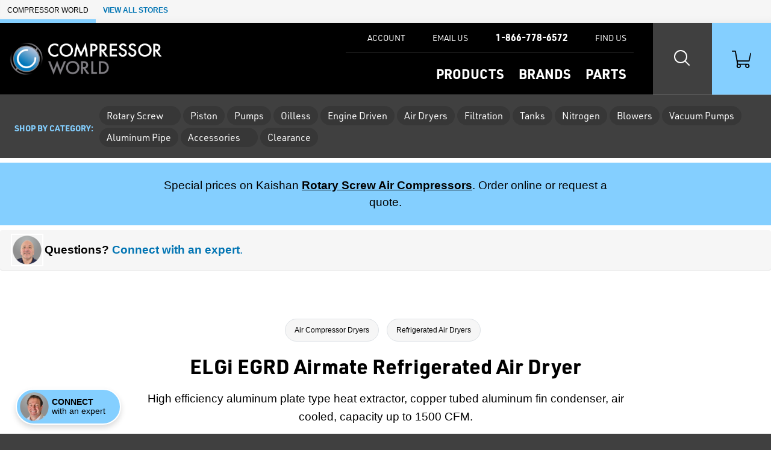

--- FILE ---
content_type: text/html; charset=utf-8
request_url: https://www.compressorworld.com/products/49630/elgi-egrd-airmate-refrigerated-air-dryer?77298=444579&77300=444631&77307=444644&77308=444664
body_size: 32377
content:

<!doctype html>
<html class="no-js" lang="en">

<head>
    <title>ELGi EGRD Airmate Refrigerated Air Dryer | Refrigerated Air Dryers | Compressor World</title>
    <meta charset="utf-8">
    <link rel="alternate" type="application/rss+xml" title="Latest Products" href="/feeds/rss" />
    <meta http-equiv="x-ua-compatible" content="ie=edge">
    <meta name="description" content="Shop for the ELGi EGRD Airmate Refrigerated Air Dryer and other Refrigerated Air Dryers at Compressor World"/>
    <meta name="robots" content="max-image-preview:large" />

        <link rel="stylesheet" href="/css/global?TsXjj76fNo3riCZLasUV2Q==" />

    <meta name="viewport" content="width=device-width, initial-scale=1">
    <link rel="shortcut icon" href="/favicon.ico">
    <link rel="apple-touch-icon" href="/apple-touch-icon.png">

    <!-- Typekit -->
        <link rel="stylesheet" href="https://use.typekit.net/hoz3idp.css">
    
    <!-- Icons -->
    <script src="https://kit.fontawesome.com/64e8c80031.js" crossorigin="anonymous"></script>
    

        <script type="text/javascript">
            dataLayer = window.dataLayer || [];


                    dataLayer.push({"google_tag_params":{"ecomm_prodid":"49630","ecomm_pagetype":"product","ecomm_totalvalue":"1547.0000","ecomm_category":"6274"}});
                
            
        </script>

    
    <link rel="stylesheet" href="https://cdn.jsdelivr.net/npm/swiper@8/swiper-bundle.min.css" />



    
<!-- Google Tag Manager --><script>(function(w,d,s,l,i){w[l]=w[l]||[];w[l].push({'gtm.start':new Date().getTime(),event:'gtm.js'});var f=d.getElementsByTagName(s)[0],j=d.createElement(s),dl=l!='dataLayer'?'&l='+l:'';j.async=true;j.src='https://www.googletagmanager.com/gtm.js?id='+i+dl;f.parentNode.insertBefore(j,f);})(window,document,'script','dataLayer','GTM-KTXZR5');</script><!-- End Google Tag Manager -->
</head>

<body class="page-product-detail fcg-ecomm-solutions">

<!-- Google Tag Manager (noscript) --><noscript><iframe src="https://www.googletagmanager.com/ns.html?id=GTM-KTXZR5" height="0" width="0" style="display:none;visibility:hidden"></iframe></noscript><!-- End Google Tag Manager (noscript) -->    
    <!-- =============================================
    cookie consent
    ============================================== -->
    
    
    <!-- page-wrapper sets a max-width on the page -->
    <div id="page-wrapper">

        <!-- =============================================
        header
        ============================================== -->

        
<!-- =============================================
header
============================================== -->

<nav class="skip-links visually-hidden-focusable container-fluid d-flex" aria-label="skip link">
    <div class="row">
        <div class="col-12">
            <a href="#main">
                Skip to Main Content
            </a>
        </div>
    </div>
</nav>

    <nav class="our-stores-header d-flex" aria-label="our stores">
        <ul class="list-unstyled xxs-type text-uppercase d-flex">
            <li class="d-flex">
                Compressor World
            </li>
            <li class="d-flex">
                <button type="button" class="btn-link xxs-type text-uppercase text-decoration-none" data-bs-toggle="modal" data-bs-target="#our-stores-modal">
                    <strong>View All Stores</strong>
                </button>
            </li>
        </ul>
    </nav>
    
<header id="main-header" role="banner" class="container-fluid d-flex">
    

    <div class="header-wrapper wrapper-fluid d-flex justify-content-between">
        
        <!-- logo -->
        
        <div id="header-logo">
            <a href="/">
                    <img src="/assets/compressor-world-logo.png?maxwidth=700" alt="Compressor World logo" />
            </a>
        </div>
        
        <div class="header-nav-wrapper d-flex">
            
            <!-- header-nav -->
            
            <nav id="header-nav" role="navigation" aria-label="Main">
                
                <!-- primary -->
                
                <ul id="header-nav-primary" class="stripped-list m-0" tabindex="-1">
                    
                    <li class="d-flex nav-primary-li nav-products">
                        <a class="nav-primary-link" href="/categories">Products</a>
                    </li>
                    
                    <li class="d-flex nav-primary-li nav-brands"><a class="nav-primary-link" href="/brands">Brands</a></li>
                    
                        <li class="d-flex nav-primary-li nav-products"><a class="nav-primary-link" href="/parts">Parts</a></li>

                </ul>
                
                <!-- help -->
                
                <ul id="header-nav-help">
                    
                    
                        <li class="nav-help-account"><a class="nav-help-link" href="/customer-account"><i class="icon fa-solid fa-user" aria-hidden="true"></i> <span>Account</span></a></li>
                    
                    <li class="nav-help-email">
                        <a href="#generic-modal" role="button" class="nav-help-link" data-href="/ask-a-question" data-bs-toggle="modal" data-modal-size="modal-lg" class="email-us">
                            <i class="icon fa-solid fa-envelope" aria-hidden="true"></i> <span>Email Us</span>
                        </a>
                    </li>
                    
                    <li class="nav-help-phone"><a href="tel:1-866-778-6572" class="nav-help-link text-link"><i class="icon fa-solid fa-phone-flip"></i> <strong>1-866-778-6572</strong></a></li>
                    
                    <li class="nav-help-find">
                        <a href="#" class="nav-help-link" class="find-us">
                            <i class="icon fa-solid fa-location-dot" aria-hidden="true"></i> <span>Find Us</span>
                        </a>
                    </li>
                
                </ul>
                
            </nav>
            
            <!-- header-nav-utility -->
            
            <nav id="header-nav-utility" class="d-flex justify-content-end" role="navigation" aria-label="Utility">
                <ul class="d-flex stripped-list m-0">
                    
                    <!-- search -->
                    
                    <li class="d-flex align-items-center">
                        <button id="search-btn" class="nav-utility-btn" aria-label="Search website">
                            <span class="icon-wrapper" aria-hidden="true">
                                <span class="search-icon"></span>
                            </span>
                        </button>
                        <div id="menu-search" class="header-nav-menu">
                            <div class="header-nav-menu-wrapper row justify-content-center">
                                <div class="col-12 col-lg-8 menu-block">
                                    <h2 class="mb-2">What can we help you find?</h2>
                                    <div class="search-wrapper mt-0 mb-3 search-wrapper-global">
                                        <form class="form-inline search-form" method="get" action="/search">
                                            <label for="menu-search-field" class="visually-hidden">Search Products</label>
                                            <input type="text" id="menu-search-field" name="query" class="global-search query">
                                            <button type="submit"><i class="icon fa-regular fa-magnifying-glass" aria-hidden="true"></i><span class="visually-hidden">Search</span></button>
                                        </form>
                                    </div>
                                    <div class="overlay-contact-info">
                                        Can’t find what you’re looking for? <strong>Contact one of our experts today.</strong> We’re open Mon - Fri / 8:00 AM - 5:00 PM EST.
                                        <ul class="">
                                            <li><a href="tel:1-866-778-6572" class="btn btn-xs btn-primary"><i class="icon fa-solid fa-phone-flip" aria-hidden="true"></i> 1-866-778-6572</a></li>
                                            <li><a href="#generic-modal" role="button" data-href="/ask-a-question" data-bs-toggle="modal" class="btn btn-xs btn-primary"><i class="icon fa-solid fa-envelope" aria-hidden="true"></i> Email Us</a></li>
                                            <li><a href="#" class="live-chat btn btn-xs btn-primary"><i class="icon fa-solid fa-comment" aria-hidden="true"></i> Live Chat</a></li>
                                        </ul>
                                    </div>
                                </div>
                            </div>
                        </div>
                    </li>
                    
                    <!-- cart -->
                    
                    <li class="d-flex align-items-center">
                        <a id="cart-btn" class="nav-utility-btn" aria-label="Shopping Cart" href="/cart">
                            <span class="icon-wrapper" aria-hidden="true">
                                <svg xmlns="http://www.w3.org/2000/svg" version="1.1" viewBox="0 0 36 32" class="icon">
                                  <path d="M28.9,32c-2.2,0-4-1.8-4-4s.2-1.4.5-2h-9.1c1.1,1.9.5,4.4-1.5,5.5-1.9,1.1-4.4.5-5.5-1.5-.9-1.5-.7-3.4.5-4.7L5.7,2H.8c-.5,0-.8-.3-.8-.7v-.5c0-.5.3-.8.8-.8h5.3c.7,0,1.3.5,1.5,1.2l.4,2.3.7,3.6,2,10.9h20.7l2.5-11.8.5-2.2h0c.8,0,1.5.7,1.5,1.5v.3l-2.7,13c0,.7-.8,1.2-1.5,1.2H11.1l.8,4h18.5c.7,0,1.3.5,1.5,1.1,1.6,1.5,1.6,4.1.1,5.7-.9.8-1.9,1.2-3,1.2h0ZM28.9,26c-1.1,0-2,.9-2,2s.9,2,2,2,2-.9,2-2-.9-2-2-2ZM13,26c-1.1,0-2,.9-2,2s.9,2,2,2,2-.9,2-2-.9-2-2-2Z"/>
                                </svg>
                            </span>
                        </a>
                    </li>
                    
                    <!-- hamburger -->
                    
                    <li class="hamburger-btn-wrapper">
                        <button id="hamburger-btn" class="hamburger hamburger--spin nav-utility-btn" aria-label="Toggle Main Menu">
                          <span class="hamburger-box icon-wrapper">
                            <span class="hamburger-inner"></span>
                          </span>
                        </button>
                    </li>
                </ul>
            </nav>
            
        </div>
        
    </div>
    
</header><!-- end header -->
       


        <!-- =============================================
        main
        ============================================== -->

        <main role="main" id="main">

            <!-- =============================================
            Shop by Categories Bar
            ============================================== -->


                <div class="header-category-wrapper container-fluid">
                    <div id="header-category-bar" class="row align-items-center">
                        <nav class="col-12 d-flex align-items-center" aria-label="Category List">
                            <h2>Shop by category:</h2>
                            
                            <ul class="category-nav d-flex align-items-center">
                                
                                <!-- =============================================
                                Temporary Static Content for Corey
                                ============================================== -->
                                    <li class="category-rotary-screw-static">
                                        <button
                                            class="category-parent-btn"
                                            role="button"
                                            aria-expanded="false"
                                            aria-controls="category-999-children">
                                            Rotary Screw
                                            <i class="icon fa-solid fa-caret-down" aria-hidden="true"></i>
                                        </button>
                                    </li>
                                
                                        <li class="category-piston">
                                            <a href="/categories/6260/piston-air-compressors"
                                               class="category-parent-btn">
                                                Piston
                                            </a>
                                        </li>
                                        <li class="category-pumps">
                                            <a href="/categories/6267/air-compressor-pumps"
                                               class="category-parent-btn">
                                                Pumps
                                            </a>
                                        </li>
                                        <li class="category-oilless">
                                            <a href="/categories/6268/oilless-air-compressors"
                                               class="category-parent-btn">
                                                Oilless
                                            </a>
                                        </li>
                                        <li class="category-engine-driven">
                                            <a href="/categories/6344/engine-driven-air-compressors"
                                               class="category-parent-btn">
                                                Engine Driven
                                            </a>
                                        </li>
                                        <li class="category-air-dryers">
                                            <a href="/categories/6273/air-compressor-dryers"
                                               class="category-parent-btn">
                                                Air Dryers
                                            </a>
                                        </li>
                                        <li class="category-filtration">
                                            <a href="/categories/6284/air-compressor-filters"
                                               class="category-parent-btn">
                                                Filtration
                                            </a>
                                        </li>
                                        <li class="category-tanks">
                                            <a href="/categories/6298/air-compressor-tanks"
                                               class="category-parent-btn">
                                                Tanks
                                            </a>
                                        </li>
                                        <li class="category-nitrogen">
                                            <a href="/categories/6299/nitrogen-generators"
                                               class="category-parent-btn">
                                                Nitrogen
                                            </a>
                                        </li>
                                        <li class="category-blowers">
                                            <a href="/categories/6301/regenerative-blowers"
                                               class="category-parent-btn">
                                                Blowers
                                            </a>
                                        </li>
                                        <li class="category-vacuum-pumps">
                                            <a href="/categories/6302/vacuum-equipment"
                                               class="category-parent-btn">
                                                Vacuum Pumps
                                            </a>
                                        </li>
                                        <li class="category-aluminum-pipe">
                                            <a href="/categories/6306/aluminum-air-piping"
                                               class="category-parent-btn">
                                                Aluminum Pipe
                                            </a>
                                        </li>
                                        <li class="category-accessories">
                                            <button
                                                class="category-parent-btn"
                                                role="button"
                                                aria-expanded="false"
                                                aria-controls="category-77-children">
                                                Accessories
                                                <i class="icon fa-solid fa-caret-down" aria-hidden="true"></i>
                                            </button>
                                        </li>
                                        <li class="category-clearance">
                                            <a href="/categories/6627/on-sale"
                                               class="category-parent-btn">
                                                Clearance
                                            </a>
                                        </li>
                            </ul>
                        </nav>
                    </div>
                </div>
                <div id="category-menu-wrapper">
                    
                    <!-- =============================================
                    Temporary custom version of CW menu.
                    ============================================== -->
                        <div id="category-999-children" class="category-children-wrapper">
                            <ul class="row mb-0">
                                <li class="col-12 col-md-6 d-flex category-teaser">
                                    <img src="/assets/RS_Big.png?width=360&height=360&scale=upscalecanvas&paddingWidth=20&bgcolor=fff" alt="TODO set alt text" class="img-fluid w-25"/>
                                    <div>
                                        <a href="/categories/6253/rotary-screw-air-compressors" class="h3 d-block mb-1"><span class="weight-bold">All</span> Rotary Screw Air Compressors</a>
                                        <p class="mb-2 small-type">This category includes both light industrial, as well as heavy-duty lubricated and oil-free rotary screw air compressors (4 - 3169 CFM).</p>
                                        <a href="/categories/6253/rotary-screw-air-compressors" class="btn btn-sm btn-primary weight-bold">Shop All</a>
                                    </div>
                                </li>
                                <li class="col-12 col-md-6 d-flex category-teaser">
                                    <img src="/assets/g2-7tank-dryer.jpg?width=360&height=360&scale=upscalecanvas&paddingWidth=20&bgcolor=fff" alt="TODO set alt text" class="img-fluid w-25"/>
                                    <div>
                                        <a href="/categories/7701/light-industrial-air-compressors" class="h3 d-block mb-1"><span class="weight-bold">Light Industrial</span> Rotary Screw Air Compressors</a>
                                        <p class="mb-2 small-type">These <strong>3 to 30 HP</strong> compressors typically fall into the low-capacity category, delivering between 10 and 125 CFM (cubic feet per minute) of air flow.</p>
                                        <a href="/categories/7701/light-industrial-air-compressors" class="btn btn-sm btn-primary weight-bold">Shop Light Industrial</a>
                                    </div>
                                </li>
                            </ul>
                        </div>

                        <div id="category-77-children" class="category-children-wrapper">
                            <div class="row">
                                    <div class="col-xs-12 col-lg-3">
                                            <div class="mt-2">
                                                    <strong class="mb-1 d-block">Air Dryer Accessories</strong>
                                                <ul>
                                                        <li>
                                                            <a href="/categories/6696/aftercoolers">Aftercoolers</a>
                                                        </li>
                                                </ul>
                                            </div>
                                            <div class="mt-2">
                                                    <strong class="mb-1 d-block">Lubricants</strong>
                                                <ul>
                                                        <li>
                                                            <a href="/categories/6340/lubricants">Lubricants</a>
                                                        </li>
                                                </ul>
                                            </div>
                                    </div>
                                    <div class="col-xs-12 col-lg-3">
                                            <div class="mt-2">
                                                    <strong class="mb-1 d-block">Hose &amp; Reels</strong>
                                                <ul>
                                                        <li>
                                                            <a href="/categories/6333/hose-reels">Hose Reels</a>
                                                        </li>
                                                        <li>
                                                            <a href="/categories/6625/hose">Hose</a>
                                                        </li>
                                                </ul>
                                            </div>
                                            <div class="mt-2">
                                                    <strong class="mb-1 d-block">Tank Accessories</strong>
                                                <ul>
                                                        <li>
                                                            <a href="/categories/6307/drains">Drains</a>
                                                        </li>
                                                        <li>
                                                            <a href="/categories/6587/tank-kits">Tank Kits</a>
                                                        </li>
                                                        <li>
                                                            <a href="/categories/6331/vibration-pads">Vibration Pads</a>
                                                        </li>
                                                </ul>
                                            </div>
                                    </div>
                                    <div class="col-xs-12 col-lg-3">
                                            <div class="mt-2">
                                                    <strong class="mb-1 d-block">Monitors</strong>
                                                <ul>
                                                        <li>
                                                            <a href="/categories/6533/dew-point-meter">Dew Point Meter</a>
                                                        </li>
                                                </ul>
                                            </div>
                                            <div class="mt-2">
                                                    <strong class="mb-1 d-block">Pressure &amp; Flow Control</strong>
                                                <ul>
                                                        <li>
                                                            <a href="/categories/6323/flow-meters">Flow Meters</a>
                                                        </li>
                                                        <li>
                                                            <a href="/categories/6334/regulators">Regulators</a>
                                                        </li>
                                                </ul>
                                            </div>
                                    </div>
                                    <div class="col-xs-12 col-lg-3">
                                            <div class="mt-2">
                                                    <strong class="mb-1 d-block">Condensate Management</strong>
                                                <ul>
                                                        <li>
                                                            <a href="/categories/6345/oilwater-separators">Oil/Water Separators</a>
                                                        </li>
                                                        <li>
                                                            <a href="/categories/6715/oilwater-separator-kits">Oil/Water Separator Kits</a>
                                                        </li>
                                                </ul>
                                            </div>
                                            <div class="mt-2">
                                                    <strong class="mb-1 d-block">Replacement Desiccant</strong>
                                                <ul>
                                                        <li>
                                                            <a href="/categories/6312/desiccant">Desiccant</a>
                                                        </li>
                                                </ul>
                                            </div>
                                    </div>
                            </div>
                        </div>

                </div>
            
            <!-- =============================================
            banner promo
            ============================================== -->

            <!-- =============================================
            banner announcement
            ============================================== -->

            <div id="banner-announcement" class="container-fluid">
                <div class="wrapper-fixed">
                    <div class="row justify-content-center">
                        <div class="col-12 col-sm-10 col-md-8">
                            <p class="p1">Special prices on Kaishan <a href="https://www.compressorworld.com/categories/6253/rotary-screw-air-compressors?filters=brand-1534">Rotary Screw Air Compressors</a>. Order online or request a quote.</p>
                        </div>
                    </div>
                </div>
            </div>
            
            <!-- end banner-announcement -->
            

            




<!-- =============================================
questions? connect with an expert
============================================== -->

    <div class="row message-with-thumb m-0">
        <div class="col-12 d-flex align-items-center mb-2 mb-sm-0">
            <button class="message-thumb btn-stripped btn-link text-decoration-none" data-bs-toggle="offcanvas" data-bs-target="#comm-offcanvas" aria-controls="comm-offcanvas">
                <span class="engineer-photo">
                        <img src="/assets/HENRY_CIRCULAR.png?w=80&amp;h=80" alt="Your friendly expert" width="80" height="80">
                </span>
                <span>
                    <strong><span class="color-text">Questions?</span> Connect with an expert</strong>.
                </span>
            </button>
        </div>
    </div>

<!-- =============================================
page header
============================================== -->

<div id="page-header" class="container-fluid ">
    <div class="wrapper-fixed">
        <div class="row">
            <div class="col-12">
                        <div class="row">
        <div class="col-12">
            <nav class="breadcrumb" aria-label="breadcrumb">
                <ol>
                        <li><a href="/categories/6273/air-compressor-dryers">Air Compressor Dryers</a></li>
                        <li><a href="/categories/6274/refrigerated-air-dryers">Refrigerated Air Dryers</a></li>
                </ol>
            </nav>
        </div>
    </div>



                <h1 class="h2">
                    ELGi EGRD Airmate Refrigerated Air Dryer
                </h1>

                <!-- =============================================
                short description
                ============================================== -->

                <h2 class="short-description mb-3">
                    High efficiency aluminum plate type heat extractor, copper tubed aluminum fin condenser, air cooled, capacity up to 1500 CFM.




                </h2>

                <!-- =============================================
                product reviews & configurations
                ============================================== -->
                
                

                <!-- =============================================
                Top Of Page Note / Product Messages
                ============================================== -->



            </div>
        </div>
    </div>
</div>


<div class="container-fluid details-wrapper">
    <div class="wrapper-fixed">
        <div class="row">
            <!-- =============================================
            product gallery
            ============================================== -->

            

<div id="product-gallery" class="col-12 col-lg-6">
    <div class="product-gallery-wrapper">
        <div id="selected-asset" class="featured-photo">
            <figure>
                    <img id="product-image" src="/assets/ELGi-Airmate-Refridgerated-Air-Dryer.jpg?width=660&height=495&scale=upscalecanvas&bgcolor=fff" alt="ELGi EGRD Airmate Refrigerated Air Dryer" class="img-fluid" width="660" height="495"/>
                            <figcaption class="extra-small-type mt-2" aria-hidden="true">ELGi Airmate Refrigerated Air Dryer</figcaption>
            </figure>
        </div>
        
    
        
        <!-- =============================================
        product configurations
        ============================================== -->
        
        
        
    </div>
</div>



            <!-- =============================================
            buy box
            ============================================== -->
                <!-- Compressor World -->
                
<div id="buy-box" class="col-12 col-lg-6 pt-0">

        

<section id="vue-app">
    <form method="post" id="configurator-form" action="/products/configure/49630">
        <input v-if="this.cartItemID" type="hidden" name="CartItemID" :value="this.cartItemID" />
        <div class="row buy-box-inline-config" v-cloak>
            <div class="col-12 position-relative" role="region" aria-label="Configuration options">
                    <div class="row align-items-start justify-content-between flex-wrap-reverse">
                        <div class="col-auto col-sm-auto mt-1">
                            <h2 class="h4 mb-1">Select your options below…</h2>
                        </div>
                        <div class="col-12 col-sm-auto text-sm-end buy-box-connect">
                            <button class="btn btn-link d-flex align-items-center" data-bs-toggle="offcanvas" data-bs-target="#comm-offcanvas" aria-controls="comm-offcanvas" onclick="return false;">
                                <img src="/assets/MATT_CIRCULAR_HEADSHOT.png?w=40&amp;h=40" alt="Your friendly expert" width="40" height="40">
                                <span class="weight-bold xs-type text-start"><span class="color-text">Need Help?</span><br>Connect with an expert.</span>
                            </button>
                        </div>
                    </div>
                


<div id="options" class="mb-1">
    
    <!-- option -->
    <div class="option" v-for="option in this.options" v-bind:key="option.id">
        <div v-if="option.blockType === 'DiscreteValues'" :style="{ display: (option.description === 'Quantity' && option.optionCode === 'Q') ? 'none' : 'block' }">
            <div class="option form-floating mb-1" :id="option.id" :class="option.noLongerAvailable ? 'error' : null" :style="option.error ? 'color: #f00;' : null">
                <select class="form-select" :class="option.highlight ? 'border border-success border-2' : null" id="floatingSelect" aria-label="{{ option.description }}" v-model="option.selectedValue" :name="option.id" v-on:change="updateResults(false, option.id)">
                    <option v-for="value in option.values" v-if="value.display" v-bind:key="value.id" :value="value.id">
                        {{ value.calcDesc }}
                    </option>
                </select>
                <label :id="option.id + '_L'" for="floatingSelect" >
                    {{ option.description }}
                </label>
            </div>
        </div>
        <fieldset v-if="option.blockType === 'CheckBox'" class="checkbox-wrapper mb-1" :class="option.noLongerAvailable ? 'error' : null" :style="option.error ? 'color: #f00;' : null">
            <legend :id="option.id + '_L'">{{ option.description }}</legend>
            <div v-for="value in option.values" v-bind:key="value.id">
                <div v-show="value.display" class="radio-wrapper" :class="options.selectedValues && option.selectedValues.indexOf(value.id) !== -1 ? 'selected' : null">
                    <input type="checkbox" :name="option.id" :value="value.id" :id="value.id" v-model="option.selectedValues" v-on:change="updateResults(false, option.id)"/>
                    <label :for="value.id">{{ value.calcDesc }}</label>
                </div>
            </div>
        </fieldset>
        <div :id="option.id + '_M'" class="option-message" v-if="option.noLongerAvailable">
            "<em>{{ option.noLongerAvailable }}</em>" is no longer a valid option. Please choose from the current set of options.
        </div>
        <div class="option-help" v-if="option.optionHelp" v-html="option.optionHelp"></div>
    </div>
    
</div>

                <div class="extra-small-type mb-4">
                    <strong>Need help?</strong> Call one of our experts at <a href="tel:1-866-778-6572">1-866-778-6572</a>. We’re open Mon - Fri / 8:00 AM - 5:00 PM EST.
                </div>
                <div class="row justify-content-between buy-box-sticky-cta">
                    <div class="col-12 col-sm-6 col-md-7 flex-grow-1 mb-3 mb-sm-0">
                        <div class="our-price">
                                <div class="extra-large-type">
                                    <div v-if="selectorConfigurator && (calcCost === null || calcCost === 0)" class="small-type"><strong>Request pricing below.</strong></div>
                                    <span v-else>
                                        <strong>
                                            <span v-if="(calcQuantity != null || boxQuantity != null)">
                                                $<span id="configured-price" class="price-total" v-if="noError">{{ calcCost | formatCurrency }}</span> 
                                                <span v-if="calcQuantity != null" class="extra-small-type">
                                                    ${{ (calcCost * calcQuantity) | formatCurrency }} per {{ calcQuantity }}
                                                </span>
                                                <span v-else-if="boxQuantity != null" class="extra-small-type">
                                                    (${{ (calcCost * boxQuantity) | formatCurrency }} per {{ boxQuantity }})
                                                </span>
                                            </span>
                                            <span v-else>
                                                $<span id="configured-price" class="price-total" v-if="noError">{{ calcCost | formatCurrency }}</span> 
                                            </span>
                                        </strong>
                                    </span>
                                </div>
                        </div>
                        <div class="extra-small-type">Configured Part No. <span id="configured-part-number" class="extra-small-type fw-bold">{{ calcPartNumber }}</span></div>
                        <div class="config-availability extra-small-type">
                            <span id="availability" class="in-stock">{{ calcAvailability }}</span>
                        </div>
                    </div>
                    
                    <div class="col-12 col-sm-6 col-md-5 flex-grow-0 text-sm-end ps-0">
                            <div v-if="this.calcQuantity != null" class="mb-2">
                                <label for="quantityInput">Quantity</label>
                                <input
                                    id="quantityInput"
                                    type="number"
                                    :min="quantityIncrement"
                                    :step="quantityIncrement"
                                    v-model.number="quantity"
                                    v-on:blur="validateQuantity"
                                />

                                <input v-if="this.calcQuantity != null" type="hidden" name="quantity" :value="quantity">
                                <input type="hidden" name="QuantityIncrementor" :value="this.calcQuantity" />
                            </div>
                            <input type="submit" name="AddToCartButton" value="Add to Cart" class="btn btn-lg btn-action m-0" :disabled="this.error">
                
                
                    </div>
                
                </div>
                <div class="row">
                    <div class="col-12">
                        <div v-if="calcPartNumber in secondaryPartNumbers" class="extra-small-type">
                            Alternate Part Nos.
                            <span v-for="(pn, index) in secondaryPartNumbers[calcPartNumber]" class="extra-small-type">
                                <span v-if="index === 0"><strong>{{pn}}</strong></span>
                                <span v-else><br /><strong>{{pn}}</strong></span>
                            </span>
                        </div>

                    </div>
                </div>
            </div>
            <div class="col-12">

                <!--Need this wrapper, or else multiple buy box dividers show-->
                    <div class="buy-box-divider" aria-hidden="true"></div>

                <div class="row">

                    <div class="col-12">

                            <!-- =============================================
                            Payment Methods
                            ============================================== -->
                            <div  class="mb-2">
                                <a class="buy-box-secondary-cta" href="#generic-modal" role="button"  data-href="/products/payment-methods"  data-bs-toggle="modal" >
                                    <i class="icon fa-regular fa-credit-card" aria-hidden="true"></i> Available Payment Methods
                                </a>
                            </div>

                        <!-- =============================================
                        Quick Quote (not updating correctly after first load)
                        ============================================== -->

                        <div v-if="showQuickQuote" class="mb-2">
                            <a class="buy-box-secondary-cta"  role="button" v-on:click="quickQuote" >
                                <i class="icon fa-regular fa-comment-dollar" aria-hidden="true"></i> Request Quick Quote
                            </a>
                        </div>

                        <!-- =============================================
                        Financing (working)
                        ============================================== -->

                        <div v-if="(calcCost > 1000) && showFinancing" class="financing-info mb-2">
                            <a :href="'https://vistapaychannel.com/apply.php?id=233&productName=' + productName + '&financeAmount=' + calcCost" target="_blank" rel="noopener noreferrer" id="financing-link" class="buy-box-secondary-cta">
                                <i class="icon fa-regular fa-hand-holding-circle-dollar" aria-hidden="true"></i> Get Business Financing!<br><span class="weight-normal">Payments as low as <span id="financing-svg-text">${{monthlyPayments}}/mo</span></span>
                            </a>
                        </div>

                    </div>
                </div>

            </div>
        </div>

    <input name="__RequestVerificationToken" type="hidden" value="CfDJ8IVEBA5iGzpBrPXXp8ZB60oFOLuAhXaJqCS_1L39hNnfGotyvliJSOprqod4Jl3vnPrTm7lgBOolaGYOhcpldRo4STZ-L3NDOcDSxMDrPa7dGyKMtAczxXocYZIfHwz3Wq1wbmp3u0rFR0NiTmtT8nM" /></form>
    <!-- Bootstrap Modal -->
    <div class="modal custom-modal fade" id="quick-quote-modal" tabindex="-1" aria-hidden="true">
        <div class="modal-dialog modal-dialog-centered modal-lg">
            <div class="modal-content">
            </div>
        </div>
    </div>

</section>


    <!-- =============================================
    promo
    ============================================== -->


    <!-- =============================================
    need help?
    ============================================== -->


    <!-- =============================================
    price
    ============================================== -->

    <!-- =============================================
    Packaging Multiple / Min Order
    ============================================== -->


    <!-- =============================================
    CTA
    ============================================== -->



    <!-- =============================================
    Buy Box Note & Product Messages w/ Buy Box Note Location
    ============================================== -->
    



    <!-- =============================================
    Quick Quote
    ============================================== -->

    <!-- =============================================
    financing
    ============================================== -->


    <!-- =============================================
    trustpilot
    ============================================== -->

        <div class="buy-box-divider" aria-hidden="true"></div>
        <div class="review-stars mb-3">
            <a href="#trust-pilot-reviews" role="button" data-bs-toggle="modal">
                <ul aria-label="5 stars">
                    <li class="icon icon-star review-star-green" aria-hidden="true"></li>
                    <li class="icon icon-star review-star-green" aria-hidden="true"></li>
                    <li class="icon icon-star review-star-green" aria-hidden="true"></li>
                    <li class="icon icon-star review-star-green" aria-hidden="true"></li>
                    <li class="icon icon-star review-star-green" aria-hidden="true"></li>
                </ul>
                <span class="link-label xs-type">View Company Reviews<span class="sprite trustpilot-logo ms-1"><span class="visually-hidden">by Trustpilot</span></span></span>
            </a>

        </div>

    <div class="buy-box-divider" aria-hidden="true"></div>

    <!-- =============================================
    bullets - part numbers
    ============================================== -->




    <!-- =============================================
    bullets - includes
    ============================================== -->

    <div class="content-label">Highlights...</div>

    <ul class="bullets mb-3">


        <!-- non-configurable part number -->

        <!-- manufactured -->

            <li>
                By  <a href="/brands/1525/elgi">ELGi</a>
            </li>


        <!-- includes -->

                <li>
                    <a href="#generic-modal" role="button" data-href="/messages/free-shipping" data-bs-toggle="modal"><strong>FREE</strong> Shipping</a>
                </li>
                <li>
                    <a href="#generic-modal" role="button" data-href="/messages/lifetime-technical-support" data-bs-toggle="modal">
                        Factory Warranty and Support Available
                    </a>
                </li>

        <!-- availability -->


        <!-- exclude from free shipping -->


            <li>
                <a href="/service">Local Service Available on All Brands</a>
            </li>
    </ul>


    <!-- =============================================
    Product Message - Buy Box Bottom
    ============================================== -->





    <!-- =============================================
    downloads
    ============================================== -->


</div>

    <div class="modal custom-modal fade" id="trust-pilot-reviews" tabindex="-1" aria-hidden="true">
        <div class="modal-dialog">
            <div class="modal-content">
                <div class="modal-header">
    <div>
        <strong>Questions?</strong>
        <br/>
        Call <strong><a href="tel:1-866-778-6572">1-866-778-6572</a></strong> or <strong><a target="_blank" rel="noopener noreferrer" href="mailto:sales@compressorworld.com">Email Us</a></strong>.<br/>
        Open Mon - Fri / 8:00 AM - 5:00 PM EST.
    </div>
    <button type="button" class="btn-close" data-bs-dismiss="modal" aria-label="Close">
        <i class="icon fa-solid fa-xmark" aria-hidden="true"></i>
    </button>
</div>

                <div class="modal-body">
                    <div class="trustpilot-widget" data-locale="en-US" data-template-id="539ad60defb9600b94d7df2c" data-businessunit-id="5a2ef8c90a1d740ea821aecb" data-style-height="500px" data-style-width="100%" data-theme="light" data-stars="4,5">
                        <a href="https://www.trustpilot.com/review/compressorworld.com" target="_blank" rel="noopener noreferrer" rel="noopener">Trustpilot</a>
                    </div>
                </div>
                
<div class="modal-footer">
    <button type="button" class="btn btn-xs btn-primary" data-bs-dismiss="modal">Close</button>
</div>

            </div>
        </div>
    </div>

<script type="text/javascript">
    document.addEventListener('DOMContentLoaded', function (){
        let input = document.getElementById('boxQuantityInput')
        
        // if not found, do nothing
        if (!input){
            return;    
        }
        
        let increment = parseInt(input.step, 10) || 1;
        let min = parseInt(input.min, 10) || 1;
        
        input.addEventListener('blur', function(){
            let value = parseInt(input.value, 10);
            
            // bump the value up to the min if it's somehow lower
            if (value < min) {
                value = min;    
            }
            else if (value % increment !== 0){
                // if the value isn't a multiple of our incrementor, bump it to the next valid increment
                value = Math.ceil(value / increment) * increment;
            }
            
            console.log("in box quantity")
            input.value = value;
        })
    })
</script>
        </div>
    </div>
</div>

<!-- =============================================
product-expert
============================================== -->


<!-- =============================================
content layers
============================================== -->

<div id="tabs-wrapper" class="container-fluid tabbed-nav">
    <div class="wrapper-fixed">

        <div class="row justify-content-center">
            <nav class="col-12 px-0" aria-label="Product">
                <ul id="tabs" class="nav nav-tabs" role="tablist">

                        <li role="presentation" class="nav-item">
                            <button id="product-overview-tab" class="nav-link active" data-bs-toggle="tab" data-bs-target="#product-overview" type="button" role="tab" aria-controls="product-overview" aria-selected="true">Overview</button>
                        </li>
                            <li role="presentation" class="nav-item">
                                <button id="product-description-tab" class="nav-link" data-bs-toggle="tab" data-bs-target="#product-description" type="button" role="tab" aria-controls="product-description" aria-selected="false">Description</button>
                            </li>

                        <li role="presentation" class="nav-item">
                            <button id="product-documents-tab" class="nav-link" data-bs-toggle="tab" data-bs-target="#product-documents" type="button" role="tab" aria-controls="product-documents" aria-selected="false">Documents</button>
                        </li>
                        <li role="presentation" class="nav-item">
                            <button id="product-accessories-tab" class="nav-link" data-bs-toggle="tab" data-bs-target="#product-accessories" type="button" role="tab" aria-controls="product-accessories" aria-selected="false">Accessories</button>
                        </li>
                        <li role="presentation" class="nav-item">
                            <button id="product-reviews-tab" class="nav-link" data-bs-toggle="tab" data-bs-target="#product-reviews" type="button" role="tab" aria-controls="product-reviews" aria-selected="false">Reviews</button>
                        </li>
                </ul>
            </nav>
        </div>
    </div>
</div>

<div class="container-fluid tabbed-content">
    <div class="wrapper-fluid">

        <div class="tab-content content-layer-details">

            

<div id="product-overview" class="col-12 content-layer-details justify-content-center tab-pane fade in show active"
     role="tabpanel" aria-labelledby="product-overview-tab" tabindex="0">

    <div class="cl-shadow" aria-hidden="true"></div>

    <h2 class="visually-hidden">Overview</h2>

    <div class="row">

        <!-- =============================================
        features
        ============================================== -->

            <div id="features" class="col-12 col-sm-6 pb-5">
                <h3 class="h4">Features</h3>
                <ul>
                    <li>10 to 1500 CFM models available</li><li>Max working pressures:<ul><li>232psi (EGRD 010 to EGRD 050)</li><li>203psi (EGRD 080 and up)</li></ul></li><li>Hot gas by-pass valve regulation</li><li>115/1/60, 230/1/60, or 460/3/60 voltage available (depending on selection)</li><li>Refrigerant:<ul><li>R134a (up to EGRD 200)</li><li>R404C (above EGRD 200)</li></ul></li><li>UL/CSA Certified</li>
                </ul>
                

            </div>

        <!-- =============================================
        Overview Tab Note / razzle dazzle - right column
        ============================================== -->

            <div class="col-12 col-sm-6">

                    <div class="razzle-dazzle">
                            <svg alt="Important message" class="rd-graphic rd-graphic-default" aria-hidden="true" xmlns="http://www.w3.org/2000/svg" viewBox="0 0 25 25">
                                <defs></defs>
                                <g class="rd-fill">
                                    <path d="m20.54,4.46c-2.15-2.15-5-3.33-8.04-3.33s-5.89,1.18-8.04,3.33C.68,8.25.06,14.24,2.98,18.71l.28.44-.14.5-.9,3.13,3.13-.9.5-.14.44.28c1.85,1.21,3.99,1.84,6.21,1.84,3.03,0,5.89-1.18,8.03-3.33,4.43-4.43,4.43-11.64,0-16.07Z"/>
                                </g>
                                <g class="rd-stroke">
                                    <path d="m12.5,1.14c3.04,0,5.89,1.18,8.04,3.33,4.43,4.43,4.43,11.64,0,16.07-2.15,2.15-5,3.33-8.03,3.33-2.22,0-4.37-.64-6.21-1.84l-.44-.28-.5.14-3.13.9.9-3.13.14-.5-.28-.44C.06,14.24.68,8.25,4.46,4.46c2.15-2.15,5-3.33,8.04-3.33m0-1.14c-3.2,0-6.4,1.22-8.84,3.66C-.6,7.92-1.14,14.48,2.03,19.33l-1.47,5.11,5.11-1.47c2.07,1.35,4.45,2.03,6.83,2.03,3.2,0,6.4-1.22,8.84-3.66,4.88-4.88,4.88-12.8,0-17.68C18.9,1.22,15.7,0,12.5,0h0Z"/>
                                </g>
                                <g class="rd-icon">
                                    <path d="m8.5,6.25c0-.41.34-.75.75-.75s.75.34.75.75v5.75h-1c-.17,0-.34.02-.5.05v-5.8Zm1.5,6.75h1.75c.41,0,.75.34.75.75s-.34.75-.75.75h-1.75c-.28,0-.5.22-.5.5s.22.5.5.5h1.75c.47,0,.92-.19,1.25-.52.64.65,1.68.7,2.38.11.33.42.84.66,1.37.66.26,0,.52-.06.75-.17-.04,2.18-1.82,3.92-4,3.92h-2c-2.21,0-4-1.79-4-4h0v-1c0-.83.67-1.5,1.5-1.5h1Zm1-1v-1.25c0-.41.34-.75.75-.75s.75.34.75.75v1.42c-.23-.11-.49-.17-.75-.17h-.75Zm0-2.83v-2.92c0-.97-.78-1.75-1.75-1.75s-1.75.78-1.75,1.75v6.25c-.63.47-1,1.21-1,2v1c0,2.76,2.24,5,5,5h2c2.76,0,5-2.24,5-5h0v-3.25c0-.97-.78-1.75-1.75-1.75-.36,0-.72.11-1.02.32-.49-.79-1.51-1.05-2.32-.61-.23-.72-.91-1.21-1.67-1.21-.26,0-.52.06-.75.17Zm2.5,3.83v-1.25c0-.41.34-.75.75-.75s.75.34.75.75v2c0,.41-.34.75-.75.75s-.75-.34-.75-.75v-.75Zm4,0v1c0,.41-.34.75-.75.75s-.75-.34-.75-.75v-1.75c0-.41.34-.75.75-.75s.75.34.75.75v.75Z"/>
                                </g>
                            </svg>
                        <p>See the accessories tab for optional pre-filters related to this product.</p>
                    </div>
                    <br/>
            </div>


        <!-- =============================================
        in the box
        ============================================== -->


        <!-- =============================================
        tech specs
        ============================================== -->

        <!-- =============================================
        related models
        ============================================== -->


        <!-- =============================================
        kit
        ============================================== -->

    </div>

</div>

                
<div id="product-description" class="col-12 content-layer-details justify-content-center tab-pane fade in " role="tabpanel" aria-labelledby="product-description-tab" tabindex="0">
    
    <div class="cl-shadow" aria-hidden="true"></div>
    
    <h2 class="visually-hidden">Description</h2>
    
    <div class="row">
        <div class="col-12 col-sm-9">
            

            <p>The ELGi Airmate refrigerated air dryer is suitable for applications where a constant dew point is required. The Airmate ensures clean and dry compressed air for the reliable working of the compressed air systems by efficiently removing condensate and other contaminants. The addition of an optional pre-filter removes particles down to 1 micron, further cleaning the air and reducing maintenance of you system.</p>


        </div>
        <div class="col-12 col-sm-3">
        </div>
    </div>
</div>

                
<div id="product-documents" class="col-12 content-layer-details justify-content-center tab-pane fade in" role="tabpanel" aria-labelledby="product-documents-tab" tabindex="0">
    <div class="cl-shadow" aria-hidden="true"></div>
    
    <h2 class="visually-hidden">Documents</h2>
    
    <div class="row">
        <div class="col-12">
            
                <div id="docs">
                        <h3 class="h4">Other</h3>
                        <ul>
                                <li class="pdf-resource">
                                    <a href="/assets/ELGi-Air-Accessories-Brochure.pdf" target="_blank" class="internal-file">
                                        ELGi Air Accessories Brochure
                                            <small>(2.8 MB)</small>
                                    </a>

                                </li>
                                <li class="pdf-resource">
                                    <a href="/assets/EGRD-Filter-Guide.pdf" target="_blank" class="internal-file">
                                        ELGi EGRD Airmate Refrigerated Air Dryer Filter Selection Guide
                                            <small>(30 KB)</small>
                                    </a>

                                </li>
                        </ul>
                        <h3 class="h4">Links</h3>
                        <ul>
                                <li class="link-resource">
                                    <a href="/products/all-part-numbers/49630">
                                        All possible part numbers
                                    </a>

                                </li>
                        </ul>

                </div>
        </div>
    </div>
    <div class="row">
        <div class="col-12">
        </div>
    </div>
</div>

                

<div id="product-accessories" class="col-12 content-layer-details justify-content-center tab-pane fade in" role="tabpanel" aria-labelledby="product-accessories-tab" tabindex="0">
    
    <div class="cl-shadow" aria-hidden="true"></div>
    
    <h2 class="visually-hidden">Accessories</h2>
    
    <div class="row">
        <div class="col-12">
            
                <div class="cl-group">
                        


<div class="row card card-product-horizontal align-items-center" data-product-id="68913" data-n="1" data-name="ELGi AF Series Downstream Air Filter" data-price="999999" data-s="A">
    <div class="col-12">
        <a href="/products/68913/elgi-af-series-downstream-air-filter" class="card-wrapper">

            <!-- =============================================
            product photo
            ============================================== -->
            <div class="img-wrapper">

                    <img src="/assets/ELGi-AF-Filter-21-620-SCFM.jpg?width=360&height=360&scale=upscalecanvas&paddingWidth=20&bgcolor=fff" alt="ELGi AF Series Downstream Air Filter" height="360" width="360"/>
            </div>
            
            <div class="row product-info justify-content-between align-items-center">
            
                <!-- =============================================
                product name and description
                ============================================== -->
                
                <div class="col-12 col-md-6 col-lg-8 product-info-left">
                    <div class="product-name">
                        ELGi AF Series Downstream Air Filter
                    </div>
                    <p class="product-description">
                        21 to 6475 SCFM capacities, 1 micron or 0.01 micron filtration, automatic float drain.
                    </p>
                    
                    <!-- =============================================
                    retired replacement
                    ============================================== -->
        

                    <!-- =============================================
                    Stock Badge
                    ============================================== -->
                    
                    

    <div class="product-availability">
        Some Models in Stock
    </div>

                </div>
                
                <!-- =============================================
                product price
                ============================================== -->
                
                <div class="col-12 col-md-6 col-lg-4 product-info-right align-self-start text-md-end">

                    <!-- =============================================
                    product indicators
                    ============================================== -->


                    <div class="product-price">
                                    <strong>Starting at </strong>
                                    <span class="our-price">$268.38 </span>
                    </div>

                </div>
                
            </div>
        </a>
        

    </div>
</div>

                        <div class="row card card-product-horizontal align-items-center">
                            <div class="col-12">
                                <a href="/service" class="card-wrapper">
                                    <div class="img-wrapper">
                                        <img src="/images/tool.svg" alt="ToolImage" height="360" width="360">
                                    </div>
                                    <div class="row product-info justify-content-between align-items-center">

                                        <div class="col-12 col-md-6 col-lg-8 product-info-left">
                                            <div class="product-name">
                                                Service & Preventative Maintenance Contracts Available
                                            </div>
                                            <p class="product-description">
                                                Free estimates available.
                                            </p>
                                        </div>
                                    </div>
                                </a>
                            </div>
                        </div>

                </div>
        </div>
    </div>
</div>

    
    



                
<div id="product-reviews" class="col-12 content-layer-details justify-content-center tab-pane fade in" role="tabpanel" aria-labelledby="product-reviews-tab" tabindex="0">
    <div class="cl-shadow" aria-hidden="true"></div>

    <h2 class="visually-hidden">Reviews</h2>

    <div class="row">
        <div class="col-12">
            <div id="reviews">
                <h3 class="h4">Reviews</h3>
                <br />
                <a href="#generic-modal" id="submit-review-button" role="button"
                    data-href="/products/write-a-review/49630"
                    data-bs-toggle="modal" data-modal-size="modal-lg" class="normal-link fw-bolder">
                    <span>Write a Review</span>
                </a>
                <ul class="list-unstyled">
                </ul>
            </div>
        </div>
    </div>
</div>
        </div>
     </div>
</div>



<!-- =============================================
featured engineers
============================================== -->




<div id="featured-engineers" class="container-fluid">
    <div class="wrapper-fluid">
            <div class="row">
                <div class="col-12">
                        <h2 class="h4 mb-1">
                            Need Help? <span>Call an expert at</span> <a href="tel:1-866-778-6572">1-866-778-6572</a>
                        </h2>
                    <p class="xs-type mb-3">We're open Mon - Fri / 8:00 AM - 5:00 PM EST</p>
                </div>
            </div>
            <div class="row position-relative">
                <div id="engineer-carousel" class="col-12">

                    <div class="swiper-wrapper">
                            <div class="engineer-card swiper-slide">
                                <a href="#generic-modal" role="button" data-href="/employee-modal?EmployeeID=112" data-remote="false" data-bs-toggle="modal" data-modal-size="modal-lg">
                                    <span class="engineer-photo">
                                            <img src="/assets/MIKE_CIRCULAR.png?w=125&h=125" alt="Michael Rotondo headshot"/>
                                    </span>
                                    <span class="engineer-name">Michael Rotondo</span><br/>
                                    <span class="engineer-title">Senior Applications Specialist</span><br/>
                                        <span class="engineer-years">
                                            43 years of industry experience
                                        </span>
                                </a>
                            </div>
                            <div class="engineer-card swiper-slide">
                                <a href="#generic-modal" role="button" data-href="/employee-modal?EmployeeID=108" data-remote="false" data-bs-toggle="modal" data-modal-size="modal-lg">
                                    <span class="engineer-photo">
                                            <img src="/assets/MATT_MURPHY_CIRCULAR.png?w=125&h=125" alt="Matt Murphy headshot"/>
                                    </span>
                                    <span class="engineer-name">Matt Murphy</span><br/>
                                    <span class="engineer-title">Senior Applications Specialist</span><br/>
                                        <span class="engineer-years">
                                            30 years of industry experience
                                        </span>
                                </a>
                            </div>
                            <div class="engineer-card swiper-slide">
                                <a href="#generic-modal" role="button" data-href="/employee-modal?EmployeeID=106" data-remote="false" data-bs-toggle="modal" data-modal-size="modal-lg">
                                    <span class="engineer-photo">
                                            <img src="/assets/MATT_CIRCULAR_HEADSHOT.png?w=125&h=125" alt="Matt Mazanec headshot"/>
                                    </span>
                                    <span class="engineer-name">Matt Mazanec</span><br/>
                                    <span class="engineer-title">Founder &amp; Manager</span><br/>
                                        <span class="engineer-years">
                                            32 years of industry experience
                                        </span>
                                </a>
                            </div>
                            <div class="engineer-card swiper-slide">
                                <a href="#generic-modal" role="button" data-href="/employee-modal?EmployeeID=113" data-remote="false" data-bs-toggle="modal" data-modal-size="modal-lg">
                                    <span class="engineer-photo">
                                            <img src="/assets/HENRY_CIRCULAR.png?w=125&h=125" alt="Henry Santos headshot"/>
                                    </span>
                                    <span class="engineer-name">Henry Santos</span><br/>
                                    <span class="engineer-title">Senior Applications Specialist</span><br/>
                                        <span class="engineer-years">
                                            41 years of industry experience
                                        </span>
                                </a>
                            </div>
                            <div class="engineer-card swiper-slide">
                                <a href="#generic-modal" role="button" data-href="/employee-modal?EmployeeID=111" data-remote="false" data-bs-toggle="modal" data-modal-size="modal-lg">
                                    <span class="engineer-photo">
                                            <img src="/assets/TARA_CIRCULAR.png?w=125&h=125" alt="Tara Samuel headshot"/>
                                    </span>
                                    <span class="engineer-name">Tara Samuel</span><br/>
                                    <span class="engineer-title">Parts Specialists</span><br/>
                                        <span class="engineer-years">
                                            13 years of industry experience
                                        </span>
                                </a>
                            </div>
                            <div class="engineer-card swiper-slide">
                                <a href="#generic-modal" role="button" data-href="/employee-modal?EmployeeID=109" data-remote="false" data-bs-toggle="modal" data-modal-size="modal-lg">
                                    <span class="engineer-photo">
                                            <img src="/assets/DON_CIRCULAR.png?w=125&h=125" alt="Don Mazanec headshot"/>
                                    </span>
                                    <span class="engineer-name">Don Mazanec</span><br/>
                                    <span class="engineer-title">Senior Applications Specialist</span><br/>
                                        <span class="engineer-years">
                                            56 years of industry experience
                                        </span>
                                </a>
                            </div>
                            <div class="engineer-card swiper-slide">
                                <a href="#generic-modal" role="button" data-href="/employee-modal?EmployeeID=110" data-remote="false" data-bs-toggle="modal" data-modal-size="modal-lg">
                                    <span class="engineer-photo">
                                            <img src="/assets/ERICA_CIRCULAR.png?w=125&h=125" alt="Erica LaFrance headshot"/>
                                    </span>
                                    <span class="engineer-name">Erica LaFrance</span><br/>
                                    <span class="engineer-title">Applications Specialist</span><br/>
                                        <span class="engineer-years">
                                            10 years at Compressor World
                                        </span>
                                </a>
                            </div>
                    </div>

                    <div class="swiper-button-prev"></div>
                    <div class="swiper-button-next"></div>
                </div>
            </div>
        
        
    </div>
</div>




        </main>
        <!-- end main -->

        <!-- =============================================
        recently viewed
        ============================================== -->

        <aside id="recently-viewed" class="container-fluid" aria-labelledby="recently-viewed-header">
            <div class="wrapper-fluid">
                <div class="row">
                    <div class="col-12">
                        <h2 id="recently-viewed-header" class="h3 underscore">Recently Viewed</h2>
                    </div>
                </div>
                <div class="row page-wrapper" id="recently-viewed-items">
                </div>
            </div>
        </aside>

        <!-- =============================================
        communications bar
        ============================================== -->

            <div id="comm-buttons">
                <button class="btn btn-primary comm-btn" data-bs-toggle="offcanvas" data-bs-target="#comm-offcanvas" aria-controls="comm-offcanvas">
                    <img src="/assets/MATT_CIRCULAR_HEADSHOT.png?w=100&amp;h=100" alt="Photo of Engineer" width="100" height="100">
                    <span class="comm-btn-label"><strong>CONNECT</strong> with an expert</span>
                </button>
            </div>
            <div id="comm-offcanvas" class="offcanvas offcanvas-end" tabindex="-1" aria-labelledby="comm-offcanvas-title">
                <div class="offcanvas-header">
                    <h2 id="comm-offcanvas-title" class="h3 align-items-center mb-0">
                        Connect With One of Our Compressor Experts
                    </h2>
                    <button type="button" class="btn-close" data-bs-dismiss="offcanvas" aria-label="Close">
                        <i class="icon fa-solid fa-xmark" aria-hidden="true"></i>
                    </button>
                </div>
                <div class="offcanvas-body">
                    <p class="small-type">We’re open Mon - Fri, 8:00 am to 5:00 pm ET</p>
                    <ul class="btn-list">
                        <li><a href="tel:1-866-778-6572" class="btn btn-lg btn-primary btn-block"><i class="icon fa-solid fa-phone-flip" aria-hidden="true"></i> 1-866-778-6572</a></li>
                        <li><a href="#generic-modal" class="btn btn-lg btn-primary btn-block" role="button" data-bs-dismiss="offcanvas" data-href="/ask-a-question" data-bs-toggle="modal"><i class="icon fa-solid fa-envelope" aria-hidden="true"></i> Email</a></li>
                        <li><a href="#" class="btn btn-lg btn-primary btn-block live-chat" role="button" data-bs-dismiss="offcanvas"><i class="icon fa-solid fa-comment" aria-hidden="true"></i> Live Chat</a></li>
                        
                        <li class="mt-4">
                            <a href="/our-team" class="stripped-list text-decoration-none offcanvas-team-link" aria-label="Meet The Whole Team">
                                <div class="mt-2 mb-2 faux-btn">Meet Our Team</div>
                                <div class="d-flex align-items-center engineer-card engineer-card-horizontal">
                                    <div class="static-info d-flex">
                                        <img src="/assets/MATT_CIRCULAR_HEADSHOT.png?w=120&amp;h=120" alt="Matt Mazanec headshot" width="120" height="120" class="engineer-photo">
                                        <div>
                                            <span class="engineer-name">Matt Mazanec</span>
                                            <br />
                                            <span class="engineer-title xxs-type">Founder &amp; Manager</span>
                                            <br />
                                                <span class="engineer-years xxs-type">
                                                    32 years of industry experience
                                                </span>
                                        </div>
                                    </div>
                                </div>
                                <div class="d-flex align-items-center engineer-card engineer-card-horizontal">
                                    <div class="static-info d-flex">
                                        <img src="/assets/MATT_MURPHY_CIRCULAR.png?w=120&amp;h=120" alt="Matt Murphy headshot" width="120" height="120" class="engineer-photo">
                                        <div>
                                            <span class="engineer-name">Matt Murphy</span>
                                            <br />
                                            <span class="engineer-title xxs-type">Senior Applications Specialist</span>
                                            <br />
                                                <span class="engineer-years xxs-type">
                                                    30 years of industry experience
                                                </span>
                                        </div>
                                    </div>
                                </div>
                                <div class="d-flex align-items-center engineer-card engineer-card-horizontal">
                                    <div class="static-info d-flex">
                                        <img src="/assets/TARA_CIRCULAR.png?w=120&amp;h=120" alt="Tara Samuel headshot" width="120" height="120" class="engineer-photo">
                                        <div>
                                            <span class="engineer-name">Tara Samuel</span>
                                            <br />
                                            <span class="engineer-title xxs-type">Parts Specialists</span>
                                            <br />
                                                <span class="engineer-years xxs-type">
                                                    13 years of industry experience
                                                </span>
                                        </div>
                                    </div>
                                </div>
                                <div class="d-flex align-items-center engineer-card engineer-card-horizontal">
                                    <div class="static-info d-flex">
                                        <img src="/assets/ERICA_CIRCULAR.png?w=120&amp;h=120" alt="Erica LaFrance headshot" width="120" height="120" class="engineer-photo">
                                        <div>
                                            <span class="engineer-name">Erica LaFrance</span>
                                            <br />
                                            <span class="engineer-title xxs-type">Applications Specialist</span>
                                            <br />
                                                <span class="engineer-years xxs-type">
                                                    10 years at Compressor World
                                                </span>
                                        </div>
                                    </div>
                                </div>
                                <div class="d-flex align-items-center engineer-card engineer-card-horizontal">
                                    <div class="static-info d-flex">
                                        <img src="/assets/DON_CIRCULAR.png?w=120&amp;h=120" alt="Don Mazanec headshot" width="120" height="120" class="engineer-photo">
                                        <div>
                                            <span class="engineer-name">Don Mazanec</span>
                                            <br />
                                            <span class="engineer-title xxs-type">Senior Applications Specialist</span>
                                            <br />
                                                <span class="engineer-years xxs-type">
                                                    56 years of industry experience
                                                </span>
                                        </div>
                                    </div>
                                </div>
                                <div class="d-flex align-items-center engineer-card engineer-card-horizontal">
                                    <div class="static-info d-flex">
                                        <img src="/assets/HENRY_CIRCULAR.png?w=120&amp;h=120" alt="Henry Santos headshot" width="120" height="120" class="engineer-photo">
                                        <div>
                                            <span class="engineer-name">Henry Santos</span>
                                            <br />
                                            <span class="engineer-title xxs-type">Senior Applications Specialist</span>
                                            <br />
                                                <span class="engineer-years xxs-type">
                                                    41 years of industry experience
                                                </span>
                                        </div>
                                    </div>
                                </div>
                                <div class="d-flex align-items-center engineer-card engineer-card-horizontal">
                                    <div class="static-info d-flex">
                                        <img src="/assets/MIKE_CIRCULAR.png?w=120&amp;h=120" alt="Michael Rotondo headshot" width="120" height="120" class="engineer-photo">
                                        <div>
                                            <span class="engineer-name">Michael Rotondo</span>
                                            <br />
                                            <span class="engineer-title xxs-type">Senior Applications Specialist</span>
                                            <br />
                                                <span class="engineer-years xxs-type">
                                                    43 years of industry experience
                                                </span>
                                        </div>
                                    </div>
                                </div>
                            </a>
                        </li>
                    </ul>
                </div>
            </div>
        

        <!-- =============================================
        footer
        ============================================== -->

        
<footer id="main-footer" role="contentinfo">
    <nav class="container-fluid footer-links" aria-label="Footer">
        <div class="row">
            <dl class="col-12 col-md-6 col-lg-3">
                <dt>Shop</dt>
                <dd><a href="/categories">Products</a></dd>
                <dd><a href="/brands">Brands</a></dd>
                <dd><a target="_blank" href="/assets/LineCard-CompressorWorld.pdf">Line Card</a></dd>
            </dl>
            <dl class="col-12 col-md-6 col-lg-3">
                <dt>Support</dt>
                <dd><a href="/customer-service">Customer Service</a></dd>
                <dd><a href="#generic-modal" role="button" data-href="/ask-a-question" data-bs-toggle="modal">Ask a Question</a></dd>
                <dd><a href="/" class="live-chat" style="display: none;">Live Chat</a></dd>
                <dd><a href="/pages/1042/finance-with-compressor-world">Get Financing</a></dd>
                <dd><a href="/track">Track Order</a></dd>
                <div class="mt-4">
                    <dt>Service</dt>
                    <dd><a href="/service">Service Request</a></dd>
                </div>
            </dl>
            <dl class="col-12 col-md-6 col-lg-3">
                <dt>Our Company</dt>
                <dd><a href="/about-us">About Us</a></dd>
                <dd class="nav-blog"><a href="/blog">Blog</a></dd>
                <dd><a href="/contact-us">Contact Us</a></dd>
                <dd><a href="/our-team">Our Team</a></dd>
                <dd><a href="/privacy-policy">Privacy Policy</a></dd>
                <dd><a href="/accessibility-statement">Accessibility Statement</a></dd>
                <dd><a href="/terms-and-conditions">Terms and Conditions of Sale</a></dd>
                <dd><a href="/terms-and-conditions-of-purchase">Terms and Conditions of Purchase</a></dd>
                <dd><a target="_blank" href="/assets/CompressorWorld_W9.pdf">W9</a></dd>
            </dl>

            <dl class="col-12 col-md-6 col-lg-3 contact-info">
                <dt>Connect</dt>
                <dd class="contact-phone">
                    <i class="icon fa-solid fa-phone-flip" aria-hidden="true"></i>
                    <a href="tel:1-866-778-6572" class="stretched-link">1-866-778-6572</a>
                </dd>
                <dd class="contact-email">
                    <i class="icon fa-solid fa-envelope" aria-hidden="true"></i>
                    <a href="mailto:sales@compressorworld.com" class="stretched-link">sales@compressorworld.com</a>
                </dd>
                    <dd class="contact-address">
                        <i class="icon fa-solid fa-building" aria-hidden="true"></i>
                        Compressor World<br/>
                            <span> 105 Industrial Blvd</span><br/>
                            <span>Brockton, MA 02301 US</span>
                    </dd>
                    <dd class="contact-hours">
                        <i class="icon fa-solid fa-clock" aria-hidden="true"></i>
                        Mon - Fri / 8:00 AM - 5:00 PM EST
                    </dd>
                    <dd class="contact-facebook">
                        <i class="icon fa-brands fa-facebook" aria-hidden="true"></i>
                        <a href="https://www.facebook.com/Compressor-World-LLC-128711186129/" class="stretched-link">Join Us on Facebook</a>
                    </dd>
                    <dd class="contact-twitter">
                        <i class="icon fa-brands fa-x-twitter" aria-hidden="true"></i>
                        <a href="https://twitter.com/eaircompressors" class="stretched-link">Follow Us on X</a>
                    </dd>
                    <dd class="contact-linkedin">
                        <i class="icon fa-brands fa-linkedin-in" aria-hidden="true"></i>
                        <a href="https://www.linkedin.com/company/compressor-world-llc/" class="stretched-link">Join Us on LinkedIn</a> 
                    </dd>
            </dl>
        </div>
    </nav>
</footer>

            
        <!-- =============================================
        our-store-logos
        ============================================== -->
            
<aside class="our-stores-logos pb-8 container-fluid">
    <div class="wrapper-fluid">
        <div class="row mb-2 mb-sm-5">
            <div class="col-6 our-stores-logos-header text d-flex align-items-center">
                <h2><span class="weight-thin">Compressor World is a member of a family of</span> industrial stores</h2>
            </div>
            <div class="col-6 d-flex align-items-center">
                <button type="button" class="btn-link xxs-type text-uppercase text-decoration-none weight-bold py-3" data-bs-toggle="modal" data-bs-target="#our-stores-modal">
                    More About Our stores
                </button>
            </div>
        </div>
        <div class="row g-4 g-sm-5 g-md-6 our-stores-logos-grid">
                <a href="https://www.instrumart.com?utm_source=compressorworld.com&utm_medium=referral&utm_campaign=cross_site" target="_blank" class="col-6 col-sm-4 col-lg-3">
                    <img src="https://www.instrumart.com/assets/logo3.gif" width="4167" height="619" alt="Instrumart" />
                </a>
                <a href="https://www.compressorworld.com?utm_source=compressorworld.com&utm_medium=referral&utm_campaign=cross_site" target="_blank" class="col-6 col-sm-4 col-lg-3">
                    <img src="https://www.compressorworld.com/assets/cw-logo.png" width="4167" height="619" alt="Compressor World" />
                </a>
                <a href="https://www.pumpworld.com?utm_source=compressorworld.com&utm_medium=referral&utm_campaign=cross_site" target="_blank" class="col-6 col-sm-4 col-lg-3">
                    <img src="https://www.pumpworld.com/assets/pump-world-logo.png" width="4167" height="619" alt="Pump World" />
                </a>
                <a href="https://www.biopharmworld.com?utm_source=compressorworld.com&utm_medium=referral&utm_campaign=cross_site" target="_blank" class="col-6 col-sm-4 col-lg-3">
                    <img src="https://www.biopharmworld.com/assets/biopharm-world-logo-long-700px.png" width="4167" height="619" alt="BioPharm World" />
                </a>
                <a href="https://www.filtrationworld.com?utm_source=compressorworld.com&utm_medium=referral&utm_campaign=cross_site" target="_blank" class="col-6 col-sm-4 col-lg-3">
                    <img src="https://www.filtrationworld.com/assets/filtration-world-logo.png" width="4167" height="619" alt="Filtration World" />
                </a>
                <a href="https://www.motionworld.com?utm_source=compressorworld.com&utm_medium=referral&utm_campaign=cross_site" target="_blank" class="col-6 col-sm-4 col-lg-3">
                    <img src="https://www.motionworld.com/assets/motion-world-logo-black.png" width="4167" height="619" alt="Motion World" />
                </a>
                <a href="https://www.qualitrol.com?utm_source=compressorworld.com&utm_medium=referral&utm_campaign=cross_site" target="_blank" class="col-6 col-sm-4 col-lg-3">
                    <img src="https://www.qualitrol.com/assets/qualitrol-logo.png" width="4167" height="619" alt="Qualitrol" />
                </a>
                <a href="https://www.engineeredsolutions.io?utm_source=compressorworld.com&utm_medium=referral&utm_campaign=cross_site" target="_blank" class="col-6 col-sm-4 col-lg-3">
                    <img src="https://www.engineeredsolutions.io/assets/logo.png" width="4167" height="619" alt="Engineered Solutions" />
                </a>
                <a href="https://www.wholesaleairpipe.com?utm_source=compressorworld.com&utm_medium=referral&utm_campaign=cross_site" target="_blank" class="col-6 col-sm-4 col-lg-3">
                    <img src="https://www.wholesaleairpipe.com/assets/wholesale-air-pipe-logo-blue.png" width="4167" height="619" alt="Wholesale Air Pipe" />
                </a>
                <a href="https://shop.partsworld.com?utm_source=compressorworld.com&utm_medium=referral&utm_campaign=cross_site" target="_blank" class="col-6 col-sm-4 col-lg-3">
                    <img src="https://shop.partsworld.com/assets/parts-world-logo-black.png" width="4167" height="619" alt="Parts World" />
                </a>
        </div>
    </div>
</aside>
            
        <!-- =============================================
        copyright
        ============================================== -->
        
        <aside class="container-fluid footer-copyright" aria-label="copyright information">
            <div class="row">
                <div class="col-12">
                    &copy; Compressor World 2026
                </div>
            </div>
        </aside>

        <!-- Bootstrap Modal -->
        <div class="modal custom-modal fade" id="generic-modal" tabindex="-1" aria-hidden="true">
            <div class="modal-dialog modal-dialog-centered">
                <div class="modal-content">
                </div>
            </div>
        </div>
        
        <!--Our Stores Modal -->
        
<div class="modal fade" id="our-stores-modal" tabindex="-1" aria-labelledby="our-stores-modal-title" aria-hidden="true">
    <div class="modal-dialog modal-fullscreen">
        <div class="modal-content">
            <div class="wrapper-fixed">
                <button type="button" class="btn-close btn btn-primary" data-bs-dismiss="modal" aria-label="Close">
                    <i class="icon fa-solid fa-xmark" aria-hidden="true"></i>
                </button>
                <div class="modal-body">
                    <div class="container-fluid">
                        <div class="row align-items-center">
                            <div class="col-12 col-lg-4 our-stores-card">
                                <h2 id="our-stores-modal-title" class="h3"><span class="weight-thin">Family of </span>Industrial Stores</h2>
                            </div>
                            <div class="col-12 col-md-8">
                                <p>Welcome to our family of stores, your go-to source for a wide selection of commercial and industrial products in the flow control and automation sectors. Each store features a curated range of specialized industrial solutions, with many items designed to complement each other, ensuring you can find everything you need for your specific application. Explore the stores below to discover our extensive product offerings for your business needs.</p>
                            </div>
                        </div>
                        <ul class="row g-2 list-unstyled">

                                <!-- store -->
                                <li class="col-12 col-sm-6 col-lg-4 our-stores-card">
                                    <a href="https://www.instrumart.com?utm_source=compressorworld.com&utm_medium=referral&utm_campaign=cross_site" target="_blank" class="our-stores-card-wrapper">
                                        <div>
                                            <img src="https://www.instrumart.com/assets/logo3.gif" width="4167" height="619" alt="Instrumart" />
                                            <p class="sm-type">Shop Industrial and Laboratory Instruments.</p>
                                        </div>
                                        <div class="btn btn-secondary btn-sm">Shop Now!</div>
                                    </a>
                                </li>
                                <!-- store -->
                                <li class="col-12 col-sm-6 col-lg-4 our-stores-card">
                                    <a href="https://www.compressorworld.com?utm_source=compressorworld.com&utm_medium=referral&utm_campaign=cross_site" target="_blank" class="our-stores-card-wrapper">
                                        <div>
                                            <img src="https://www.compressorworld.com/assets/cw-logo.png" width="4167" height="619" alt="Compressor World" />
                                            <p class="sm-type">Shop Compressed Air Equipment.</p>
                                        </div>
                                        <div class="btn btn-secondary btn-sm">Shop Now!</div>
                                    </a>
                                </li>
                                <!-- store -->
                                <li class="col-12 col-sm-6 col-lg-4 our-stores-card">
                                    <a href="https://www.pumpworld.com?utm_source=compressorworld.com&utm_medium=referral&utm_campaign=cross_site" target="_blank" class="our-stores-card-wrapper">
                                        <div>
                                            <img src="https://www.pumpworld.com/assets/pump-world-logo.png" width="4167" height="619" alt="Pump World" />
                                            <p class="sm-type">Shop Industrial, Water, and Waste Water Pumps.</p>
                                        </div>
                                        <div class="btn btn-secondary btn-sm">Shop Now!</div>
                                    </a>
                                </li>
                                <!-- store -->
                                <li class="col-12 col-sm-6 col-lg-4 our-stores-card">
                                    <a href="https://www.biopharmworld.com?utm_source=compressorworld.com&utm_medium=referral&utm_campaign=cross_site" target="_blank" class="our-stores-card-wrapper">
                                        <div>
                                            <img src="https://www.biopharmworld.com/assets/biopharm-world-logo-long-700px.png" width="4167" height="619" alt="BioPharm World" />
                                            <p class="sm-type">Shop Sanitary Process Solutions and Products.</p>
                                        </div>
                                        <div class="btn btn-secondary btn-sm">Shop Now!</div>
                                    </a>
                                </li>
                                <!-- store -->
                                <li class="col-12 col-sm-6 col-lg-4 our-stores-card">
                                    <a href="https://www.filtrationworld.com?utm_source=compressorworld.com&utm_medium=referral&utm_campaign=cross_site" target="_blank" class="our-stores-card-wrapper">
                                        <div>
                                            <img src="https://www.filtrationworld.com/assets/filtration-world-logo.png" width="4167" height="619" alt="Filtration World" />
                                            <p class="sm-type">Shop Industrial Filters.</p>
                                        </div>
                                        <div class="btn btn-secondary btn-sm">Shop Now!</div>
                                    </a>
                                </li>
                                <!-- store -->
                                <li class="col-12 col-sm-6 col-lg-4 our-stores-card">
                                    <a href="https://www.motionworld.com?utm_source=compressorworld.com&utm_medium=referral&utm_campaign=cross_site" target="_blank" class="our-stores-card-wrapper">
                                        <div>
                                            <img src="https://www.motionworld.com/assets/motion-world-logo-black.png" width="4167" height="619" alt="Motion World" />
                                            <p class="sm-type">Shop Motion Control and Process Automation Systems.</p>
                                        </div>
                                        <div class="btn btn-secondary btn-sm">Shop Now!</div>
                                    </a>
                                </li>
                                <!-- store -->
                                <li class="col-12 col-sm-6 col-lg-4 our-stores-card">
                                    <a href="https://www.qualitrol.com?utm_source=compressorworld.com&utm_medium=referral&utm_campaign=cross_site" target="_blank" class="our-stores-card-wrapper">
                                        <div>
                                            <img src="https://www.qualitrol.com/assets/qualitrol-logo.png" width="4167" height="619" alt="Qualitrol" />
                                            <p class="sm-type">Shop Remanufactured or Repair Automation Products.</p>
                                        </div>
                                        <div class="btn btn-secondary btn-sm">Shop Now!</div>
                                    </a>
                                </li>
                                <!-- store -->
                                <li class="col-12 col-sm-6 col-lg-4 our-stores-card">
                                    <a href="https://www.engineeredsolutions.io?utm_source=compressorworld.com&utm_medium=referral&utm_campaign=cross_site" target="_blank" class="our-stores-card-wrapper">
                                        <div>
                                            <img src="https://www.engineeredsolutions.io/assets/logo.png" width="4167" height="619" alt="Engineered Solutions" />
                                            <p class="sm-type">Shop Custom Engineered and Manufactured Systems.</p>
                                        </div>
                                        <div class="btn btn-secondary btn-sm">Shop Now!</div>
                                    </a>
                                </li>
                                <!-- store -->
                                <li class="col-12 col-sm-6 col-lg-4 our-stores-card">
                                    <a href="https://www.wholesaleairpipe.com?utm_source=compressorworld.com&utm_medium=referral&utm_campaign=cross_site" target="_blank" class="our-stores-card-wrapper">
                                        <div>
                                            <img src="https://www.wholesaleairpipe.com/assets/wholesale-air-pipe-logo-blue.png" width="4167" height="619" alt="Wholesale Air Pipe" />
                                            <p class="sm-type">Shop Air Piping.</p>
                                        </div>
                                        <div class="btn btn-secondary btn-sm">Shop Now!</div>
                                    </a>
                                </li>
                                <!-- store -->
                                <li class="col-12 col-sm-6 col-lg-4 our-stores-card">
                                    <a href="https://shop.partsworld.com?utm_source=compressorworld.com&utm_medium=referral&utm_campaign=cross_site" target="_blank" class="our-stores-card-wrapper">
                                        <div>
                                            <img src="https://shop.partsworld.com/assets/parts-world-logo-black.png" width="4167" height="619" alt="Parts World" />
                                            <p class="sm-type">Shop Industrial Parts for Pumps, Compressors and More.</p>
                                        </div>
                                        <div class="btn btn-secondary btn-sm">Shop Now!</div>
                                    </a>
                                </li>
                            
                            <li class="col-12 col-sm-6 col-lg-4 our-stores-card our-stores-card-close">
                                <div class="our-stores-card-wrapper">
                                    <button type="button" class="btn btn-sm btn-secondary--white" data-bs-dismiss="modal" aria-label="Close">
                                        <i class="icon fa-solid fa-xmark" aria-hidden="true"></i> Close
                                    </button>
                                </div>
                            </li>

                        </ul>
                    </div>
                </div>
            </div>
        </div>
    </div>
</div>
        
        <!--Price Match Modal -->

        

        <script type="text/javascript" src="/js/global.min.js?v=T6rxACbPnw_wuWH_bhEB5vL11-OkrRTNax_wp6Yrnfs"></script>
        <script type="text/javascript" src="/js/header.js"></script>
        <script type="text/javascript" src="/js/detect-mobile.js"></script>
        
            <!-- begin olark INLINE code -->
            <script type="text/javascript"> ;(function(o,l,a,r,k,y){if(o.olark)return; r="script";y=l.createElement(r);r=l.getElementsByTagName(r)[0]; y.async=1;y.src="//"+a;r.parentNode.insertBefore(y,r); y=o.olark=function(){k.s.push(arguments);k.t.push(+new Date)}; y.extend=function(i,j){y("extend",i,j)}; y.identify=function(i){y("identify",k.i=i)}; y.configure=function(i,j){y("configure",i,j);k.c[i]=j}; k=y._={s:[],t:[+new Date],c:{},l:a}; })(window,document,"static.olark.com/jsclient/loader.js");
            /* custom configuration goes here (www.olark.com/documentation) */
            olark.identify('6851-848-10-4197');
            olark.configure('box.start_hidden', true);
            </script>
            <!-- end olark code -->

        
    <script type="text/javascript" src="/js/product-details.min.js?v=Rm7egcNa3XnzDTKI0jUxzf0uoaFiEXjwH5FQVw74Nvw"></script>
    <script type="text/javascript">
        addToRecentlyViewed("49630", "ELGi EGRD Airmate Refrigerated Air Dryer", "/products/49630/elgi-egrd-airmate-refrigerated-air-dryer", "/assets/ELGi-Airmate-Refridgerated-Air-Dryer.jpg?width=64&amp;height=64&amp;bgcolor=fff");
    </script>

        <script type="application/ld&#x2B;json">
            {
  "@context": "https://schema.org/",
  "@type": "Product",
  "name": "ELGi EGRD Airmate Refrigerated Air Dryer",
  "image": [
    "https://www.compressorworld.com/assets/ELGi-Airmate-Refridgerated-Air-Dryer.jpg"
  ],
  "description": "High efficiency aluminum plate type heat extractor, copper tubed aluminum fin condenser, air cooled, capacity up to 1500 CFM",
  "brand.name": "ELGi",
  "manufacturer": {
    "@type": "Organization",
    "name": "ELGi"
  },
  "offers": {
    "@type": "Offer",
    "priceCurrency": "USD",
    "price": 1547.0000,
    "itemCondition": "https://schema.org/NewCondition",
    "availability": "https://schema.org/InStock",
    "url": "https://www.compressorworld.com/products/49630/elgi-egrd-airmate-refrigerated-air-dryer"
  }
}
        </script>

    <script type="text/javascript" src="//widget.trustpilot.com/bootstrap/v5/tp.widget.bootstrap.min.js" async></script>
    <script type="text/javascript" src="https://cdn.jsdelivr.net/npm/table-sort-js/table-sort.min.js"></script>

        
<script type="text/javascript" src="/js/vue2.min.js?v=ojAglE3wdBxkMiYNIXDc1T5GwnOX3Pu0j-CjxdFtZf4"></script>


<script>
    const formatter = new Intl.NumberFormat("en-US", {
        style: "decimal",
        //currency: "USD",
        minimumFractionDigits: 2
    });

    const assetLinkPrefix = '/assets/';
    const assetLinkSuffix = '?width=360&height=360&scale=upscalecanvas&paddingWidth=20&bgcolor=fff';

    let noError = true;
    let app = new Vue({
        el: '#vue-app',
        data: {"id":49630,"listPrice":0.00,"discount":0.00000,"showCodes":false,"blocks":[{"id":77298,"fixed":false,"blockType":"DiscreteValues"},{"id":77300,"fixed":false,"blockType":"DiscreteValues"},{"id":77307,"fixed":false,"blockType":"DiscreteValues"}],"options":[{"id":77298,"description":"Rated Flow","hasDependencies":false,"blockType":"DiscreteValues","values":[{"id":444574,"code":"","description":"10 CFM","hide":false,"listPrice":0.00,"dependencies":[]},{"id":444575,"code":"","description":"15 CFM","hide":false,"listPrice":0.00,"dependencies":[]},{"id":444576,"code":"","description":"20 CFM","hide":false,"listPrice":0.00,"dependencies":[]},{"id":444577,"code":"","description":"35 CFM","hide":false,"listPrice":0.00,"dependencies":[]},{"id":444578,"code":"","description":"50 CFM","hide":false,"listPrice":0.00,"dependencies":[]},{"id":444579,"code":"","description":"65 CFM","hide":false,"listPrice":0.00,"dependencies":[]},{"id":444580,"code":"","description":"75 CFM","hide":false,"listPrice":0.00,"dependencies":[]},{"id":444581,"code":"","description":"100 CFM","hide":false,"listPrice":0.00,"dependencies":[]},{"id":444582,"code":"","description":"125 CFM","hide":false,"listPrice":0.00,"dependencies":[]},{"id":444583,"code":"","description":"150 CFM","hide":false,"listPrice":0.00,"dependencies":[]},{"id":444584,"code":"","description":"175 CFM","hide":false,"listPrice":0.00,"dependencies":[]},{"id":444585,"code":"","description":"220 CFM","hide":false,"listPrice":0.00,"dependencies":[]},{"id":444586,"code":"","description":"300 CFM","hide":false,"listPrice":0.00,"dependencies":[]},{"id":444587,"code":"","description":"375 CFM","hide":false,"listPrice":0.00,"dependencies":[]},{"id":444588,"code":"","description":"480 CFM","hide":false,"listPrice":0.00,"dependencies":[]},{"id":444589,"code":"","description":"600 CFM","hide":false,"listPrice":0.00,"dependencies":[]},{"id":444590,"code":"","description":"800 CFM","hide":false,"listPrice":0.00,"dependencies":[]},{"id":444591,"code":"","description":"900 CFM","hide":false,"listPrice":0.00,"dependencies":[]},{"id":444592,"code":"","description":"1000 CFM","hide":false,"listPrice":0.00,"dependencies":[]},{"id":444593,"code":"","description":"1250 CFM","hide":false,"listPrice":0.00,"dependencies":[]},{"id":444594,"code":"","description":"1500 CFM","hide":false,"listPrice":0.00,"dependencies":[]}],"selectedValue":null,"selectedValues":null,"preSelectedValue":444579,"highlight":false},{"id":77300,"description":"Dryer Outlet","hasDependencies":true,"blockType":"DiscreteValues","values":[{"id":444595,"code":"","description":"3/8\" NPT","hide":true,"listPrice":0.00,"dependencies":[{"hide":false,"forBlocks":[{"id":77298,"blockType":"DiscreteValues","values":[444575,444574]}]}]},{"id":444631,"code":"","description":"1/2\" NPT","hide":true,"listPrice":0.00,"dependencies":[{"hide":false,"forBlocks":[{"id":77298,"blockType":"DiscreteValues","values":[444578,444579,444576,444577]}]}]},{"id":444632,"code":"","description":"1\" NPT","hide":true,"listPrice":0.00,"dependencies":[{"hide":false,"forBlocks":[{"id":77298,"blockType":"DiscreteValues","values":[444580]}]}]},{"id":444633,"code":"","description":"1.25\" NPT","hide":true,"listPrice":0.00,"dependencies":[{"hide":false,"forBlocks":[{"id":77298,"blockType":"DiscreteValues","values":[444582,444581,444583]}]}]},{"id":444634,"code":"","description":"1.5\" NPT","hide":true,"listPrice":0.00,"dependencies":[{"hide":false,"forBlocks":[{"id":77298,"blockType":"DiscreteValues","values":[444584,444585]}]}]},{"id":444635,"code":"","description":"2\" NPT","hide":true,"listPrice":0.00,"dependencies":[{"hide":false,"forBlocks":[{"id":77298,"blockType":"DiscreteValues","values":[444586,444587]}]}]},{"id":444636,"code":"","description":"2.5\" NPT","hide":true,"listPrice":0.00,"dependencies":[{"hide":false,"forBlocks":[{"id":77298,"blockType":"DiscreteValues","values":[444588]}]}]},{"id":444637,"code":"","description":"3\" flange","hide":true,"listPrice":0.00,"dependencies":[{"hide":false,"forBlocks":[{"id":77298,"blockType":"DiscreteValues","values":[444590,444593,444591,444592,444589]}]}]},{"id":444638,"code":"","description":"4\" flange","hide":true,"listPrice":0.00,"dependencies":[{"hide":false,"forBlocks":[{"id":77298,"blockType":"DiscreteValues","values":[444594]}]}]}],"selectedValue":null,"selectedValues":null,"preSelectedValue":444631,"highlight":false},{"id":77307,"description":"Voltage","hasDependencies":true,"blockType":"DiscreteValues","values":[{"id":444639,"code":"B000506530357","description":"115/60/1","hide":true,"listPrice":1547.00,"dependencies":[{"hide":false,"forBlocks":[{"id":77298,"blockType":"DiscreteValues","values":[444574]}]}]},{"id":444640,"code":"B000506530358","description":"115/60/1","hide":true,"listPrice":1626.00,"dependencies":[{"hide":false,"forBlocks":[{"id":77298,"blockType":"DiscreteValues","values":[444575]}]}]},{"id":444641,"code":"B000506530359","description":"115/60/1","hide":true,"listPrice":1729.00,"dependencies":[{"hide":false,"forBlocks":[{"id":77298,"blockType":"DiscreteValues","values":[444576]}]}]},{"id":444642,"code":"B000506530360","description":"115/60/1","hide":true,"listPrice":1910.00,"dependencies":[{"hide":false,"forBlocks":[{"id":77298,"blockType":"DiscreteValues","values":[444577]}]}]},{"id":444643,"code":"B000506530361","description":"115/60/1","hide":true,"listPrice":2053.00,"dependencies":[{"hide":false,"forBlocks":[{"id":77298,"blockType":"DiscreteValues","values":[444578]}]}]},{"id":444644,"code":"B000506530362","description":"115/60/1","hide":true,"listPrice":2274.00,"dependencies":[{"hide":false,"forBlocks":[{"id":77298,"blockType":"DiscreteValues","values":[444579]}]}]},{"id":444645,"code":"B000506530363","description":"115/60/1","hide":true,"listPrice":2557.00,"dependencies":[{"hide":false,"forBlocks":[{"id":77298,"blockType":"DiscreteValues","values":[444580]}]}]},{"id":444646,"code":"B000506530364","description":"115/60/1","hide":true,"listPrice":3071.00,"dependencies":[{"hide":false,"forBlocks":[{"id":77298,"blockType":"DiscreteValues","values":[444581]}]}]},{"id":444647,"code":"B000506530365","description":"115/60/1","hide":true,"listPrice":3957.00,"dependencies":[{"hide":false,"forBlocks":[{"id":77298,"blockType":"DiscreteValues","values":[444582]}]}]},{"id":444648,"code":"B000506530366","description":"115/60/1","hide":true,"listPrice":4327.00,"dependencies":[{"hide":false,"forBlocks":[{"id":77298,"blockType":"DiscreteValues","values":[444583]}]}]},{"id":444649,"code":"B000506530367","description":"115/60/1","hide":true,"listPrice":4979.00,"dependencies":[{"hide":false,"forBlocks":[{"id":77298,"blockType":"DiscreteValues","values":[444584]}]}]},{"id":444650,"code":"B000506530371","description":"230/60/1","hide":true,"listPrice":5410.00,"dependencies":[{"hide":false,"forBlocks":[{"id":77298,"blockType":"DiscreteValues","values":[444585]}]}]},{"id":444651,"code":"B000506530372","description":"230/60/1","hide":true,"listPrice":7367.00,"dependencies":[{"hide":false,"forBlocks":[{"id":77298,"blockType":"DiscreteValues","values":[444586]}]}]},{"id":444652,"code":"B000506530373","description":"230/60/1","hide":true,"listPrice":8008.00,"dependencies":[{"hide":false,"forBlocks":[{"id":77298,"blockType":"DiscreteValues","values":[444587]}]}]},{"id":444653,"code":"B000506530374","description":"230/60/1","hide":true,"listPrice":10331.00,"dependencies":[{"hide":false,"forBlocks":[{"id":77298,"blockType":"DiscreteValues","values":[444588]}]}]},{"id":444654,"code":"B000506530663","description":"460/60/3","hide":true,"listPrice":8194.00,"dependencies":[{"hide":false,"forBlocks":[{"id":77298,"blockType":"DiscreteValues","values":[444585]}]}]},{"id":444655,"code":"B000506530664","description":"460/60/3","hide":true,"listPrice":10096.00,"dependencies":[{"hide":false,"forBlocks":[{"id":77298,"blockType":"DiscreteValues","values":[444586]}]}]},{"id":444656,"code":"B000506530665","description":"460/60/3","hide":true,"listPrice":10538.00,"dependencies":[{"hide":false,"forBlocks":[{"id":77298,"blockType":"DiscreteValues","values":[444587]}]}]},{"id":444657,"code":"B000506530666","description":"460/60/3","hide":true,"listPrice":12253.00,"dependencies":[{"hide":false,"forBlocks":[{"id":77298,"blockType":"DiscreteValues","values":[444588]}]}]},{"id":444658,"code":"B000506530375","description":"460/60/3","hide":true,"listPrice":17966.00,"dependencies":[{"hide":false,"forBlocks":[{"id":77298,"blockType":"DiscreteValues","values":[444589]}]}]},{"id":444659,"code":"B000506530376","description":"460/60/3","hide":true,"listPrice":19347.00,"dependencies":[{"hide":false,"forBlocks":[{"id":77298,"blockType":"DiscreteValues","values":[444590]}]}]},{"id":444660,"code":"B000506530377","description":"460/60/3","hide":true,"listPrice":20940.00,"dependencies":[{"hide":false,"forBlocks":[{"id":77298,"blockType":"DiscreteValues","values":[444591]}]}]},{"id":444661,"code":"B000506530378","description":"460/60/3","hide":true,"listPrice":22839.00,"dependencies":[{"hide":false,"forBlocks":[{"id":77298,"blockType":"DiscreteValues","values":[444592]}]}]},{"id":444662,"code":"B000506530379","description":"460/60/3","hide":true,"listPrice":23840.00,"dependencies":[{"hide":false,"forBlocks":[{"id":77298,"blockType":"DiscreteValues","values":[444593]}]}]},{"id":444663,"code":"B000506530380","description":"460/60/3","hide":true,"listPrice":31092.00,"dependencies":[{"hide":false,"forBlocks":[{"id":77298,"blockType":"DiscreteValues","values":[444594]}]}]}],"selectedValue":null,"selectedValues":null,"preSelectedValue":444644,"highlight":false}],"tables":{},"isInternal":false,"isPreconfigured":true,"hidePriceAdders":true,"cartItemID":null,"calcPartNumber":null,"calcAvailability":null,"calcListPrice":null,"calcAdditionalCost":null,"calcCost":null,"calcQuantity":null,"unitPrice":null,"productName":"ELGi EGRD Airmate Refrigerated Air Dryer","showFinancing":true,"monthlyPayments":80.0,"showQuickQuote":true,"quickQuoteLink":null,"image":"/assets/ELGi-Airmate-Refridgerated-Air-Dryer.jpg?width=360&height=360&scale=upscalecanvas&paddingWidth=20&bgcolor=fff","configurationImage":null,"marginPercentage":null,"boxQuantity":null,"quantity":null,"selectorConfigurator":false,"flatProductID":null,"flatProductUrl":null,"flatProductImage":null, "secondaryPartNumbers":{"B000506530357":["EGRD 010"],"B000506530358":["EGRD 015"],"B000506530359":["EGRD 020"],"B000506530360":["EGRD 030"],"B000506530361":["EGRD 040"],"B000506530362":["EGRD 050"],"B000506530363":["EGRD 080"],"B000506530364":["EGRD 100"],"B000506530365":["EGRD 150"],"B000506530366":["EGRD 175"],"B000506530367":["EGRD 200"],"B000506530371":["EGRD 250"],"B000506530372":["EGRD 300"],"B000506530373":["EGRD 400"],"B000506530374":["EGRD 500"],"B000506530443":["EGRD 250"],"B000506530444":["EGRD 300"],"B000506530445":["EGRD 400"],"B000506530446":["EGRD 500"],"B000506530375":["EGRD 600"],"B000506530376":["EGRD 750"],"B000506530377":["EGRD 900"],"B000506530378":["EGRD 1100"],"B000506530379":["EGRD 1254"],"B000506530380":["EGRD 1552"],"B000506530381":["EGRD 1750"],"B000506530382":["EGRD 2000"],"B000506530383":["EGRD 2900"],"B000506530420":["EGRD 3000"],"B000506530421":["EGRD 4000"],"B000506530422":["EGRD 5000"],"B000506530423":["EGRD 6000"],"B000506530424":["EGRD 7500"],"B000506530425":["EGRD 8000"],"B000506530426":["EGRD 10000"],"B000506530663":["B000506530443","EGRD 250"],"B000506530664":["B000506530444","EGRD 300"],"B000506530665":["B000506530445","EGRD 400"],"B000506530666":["B000506530446","EGRD 500"]}},
        methods: {

            updateResults: function (firstRun, optionId, makeAxiosCalls = true) {
                let baseData = this;
                baseData.error = false;
                this.options.every(function (option) {
                    // Keep track of which options have been explicitly picked (vs accepting what is shown).
                    if (!firstRun && optionId && option.id === optionId) {
                        option.picked = true;
                    }

                    if (firstRun || option.hasDependencies || option.priceOrHideFunction) {
                    
                        //Clear no longer available error message if there is one, should be reevaluated each run
                        if (option.noLongerAvailable){
                            option.noLongerAvailable = null;
                        }
                        
                        option.values.forEach(function(value) {
                            
                            // Default values.
                            //var ValueID = value.id;
                            let hide = value.hide;
                            let listPrice = value.listPrice;
                            let setImage = '';

                            // Custom script.
                            if (option.priceOrHideFunction) {
                                let options = {};
                                let additionalData = {};
                                let unitCost = 0;
                                let partNumber = "";

                                baseData.options.forEach(x => {
                                    if (x.optionCode) {
                                        let blockValue = null;
                                        if (x.id === option.id) {
                                            blockValue = value;
                                        } else {
                                            blockValue = x.values.find(function (v) { return v.id === x.selectedValue; });
                                        }
                                        
                                        if (blockValue) {
                                            if (blockValue.boxQuantity){
                                                options[x.optionCode] = blockValue.boxQuantity   
                                            }
                                            else if (blockValue.scriptCode){
                                                options[x.optionCode] = blockValue.scriptCode
                                            } else {
                                                options[x.optionCode] = blockValue.code;
                                            }
                                            if (blockValue.image !== undefined && blockValue.image !== '') {
                                                setImage = blockValue.image;
                                                if (typeof setProductImage === 'function') {
                                                    setProductImage(setImage)
                                                }
                                            }
                                        }
                                    }
                                    
                                    //Get unitCost, including blocks that don't have option codes, excluding the block that's running the price or hide function
                                    if (x.selectedValue != null && x.id != option.id){
                                        let selectedValue = x.values.find(function (v) { return v.id === x.selectedValue; });
                                        unitCost += selectedValue.calcListPrice;
                                    }

                                });

                                //Build the part number for the programmable configurator
                                baseData.blocks.forEach(block => {
                                    //get part number
                                    if (block.fixed) {
                                        partNumber += block.fixedValue;
                                    }
                                    else if (block.blockType === "DiscreteValues" && block.id != option.id) {
                                        let option = baseData.options.find(function (o) { return o.id === block.id; });
                                        let value = option.values.find(function (v) { return v.id === option.selectedValue; });

                                        if (value != undefined){
                                            if (value.code != ""){
                                                partNumber += value.code;
                                            }
                                        }
                                    }
                                    else if (block.blockType === "CheckBox" && block.id != option.id) {
                                        let option = baseData.options.find(function (o) { return o.id === block.id; });
                                        if (option.selectedValues != null){
                                            option.values.filter(function (value) { return option.selectedValues.indexOf(value.id) !== -1 })
                                                .forEach(function (value) {
                                                    partNumber += value.code;
                                                });
                                        }
                                    }
                                })
                                
                                additionalData["unitCost"] = unitCost;
                                additionalData["marginPercentage"] = baseData.marginPercentage;
                                additionalData["partNumber"] = partNumber;

                                // Calculate unit price (taking margin into account if applicable) for buy box
                                if (baseData.marginPercentage > 0){
                                    let margin = 1 - (baseData.marginPercentage / 100);
                                    baseData.unitPrice = unitCost / margin;
                                }
                                else {    
                                    baseData.unitPrice = unitCost;
                                }

                                //console.log(options);

                                let priceOrHideReturnValue = option.priceOrHideFunction(options, baseData.tables, additionalData);

                                //console.log(priceOrHideReturnValue);

                                if (priceOrHideReturnValue != null) {
                                    listPrice = priceOrHideReturnValue;
                                } else {
                                    hide = true;
                                }

                                //if (priceOrHideReturnValue) {
                                //    if (priceOrHideReturnValue === -1) {
                                //        Hide = true;
                                //    } else {
                                //        ListPrice = priceOrHideReturnValue;
                                //    }
                                //}
                            }

                            // Check dependencies.
                            let dependencyHit = value.dependencies.some(function(dependency, dependencyIndex) {

                                // Check each block that this dependency references.
                                let valid = dependency.forBlocks.every(function (forBlock) {
                                    // Note only bother checking if this dependency is still deemed valid.
                                    let block = baseData.options.find(function (option) { return option.id === forBlock.id });

                                    // If the current value of the referenced block is not in the list, then this dependency isn't valid.
                                    if (forBlock.blockType === "DiscreteValues") {
                                        if (!forBlock.values.includes(block.selectedValue)) {
                                            return false;
                                        };
                                    }
                                    //else if (forBlock.blockType === "CheckBox") {
                                    //    var match = false;

                                    //    currentValues[forBlockID].forEach(function (blockValueID) {
                                    //        if ($.inArray(blockValueID, forValues) !== -1) {
                                    //            match = true;
                                    //            return false;
                                    //        } else {
                                    //            return true;
                                    //        }
                                    //    });

                                    //    if (!match) {
                                    //        Valid = false;
                                    //        return false;
                                    //    }
                                    //}

                                    return true;
                                });

                                // If this dependency is valid, then apply the hidden and cost attributes and don't evaluate any more dependencies.
                                if (valid) {
                                    hide = dependency.hide;
                                    if (dependency.listPrice !== undefined) listPrice = dependency.listPrice;
                                    return true;       // Stop iterating as we found our match.
                                }

                                return false;   // Keep iterating through the loop.
                            });

                            value.display = !hide;
                            value.calcListPrice = listPrice;
                            value.calcCost = baseData.calculateCost(listPrice, baseData.discount, value.discount);                            
                            value.monthlyPayments = (35 / 1000 * value.calcCost).toFixed();
                            value.quickQuoteLink = '/products/quick-quote?productName=' + encodeURIComponent(value.productName) + '&configuredPn=' + encodeURIComponent(value.calcPartNumber) + '&configuredPrice=' + value.calcCost;
                            value.configurationImage = setImage !== '' && setImage !== undefined ? assetLinkPrefix + setImage + assetLinkSuffix : value.image;
                            
                            // If we're now hiding this value, but it was previously selected, then we need to show a warning.
                            if (hide && option.picked && option.selectedValue === value.id) {
                                option.noLongerAvailable = value.description;
                                option.picked = false;
                            }
                        });

                        // Set default values and costs.
                        if (option.blockType === 'DiscreteValues') {
                            option.error = false;

                            // Make sure a value is selected.
                            let visibleValues = option.values.filter(function(value) {
                                return value.display;
                            });
                            
                            let selectedVisible = option.selectedValue && visibleValues.some(function (value) {
                                return value.id === option.selectedValue;
                            });

                            //console.log(option.defaultCost);

                            if (!selectedVisible) {
                                if (visibleValues.length > 0) {

                                    let defaultValue = null;

                                    if (firstRun) {
                                        defaultValue = visibleValues.find(function (value) { return value.isDefaultValue; });
                                    }

                                    if (!defaultValue) {
                                        defaultValue = visibleValues[0];
                                    }

                                    option.selectedValue = defaultValue.id;

                                    if (firstRun) {
                                        option.defaultCost = defaultValue.calcCost;
                                    }
                                } else {
                                    baseData.error = true;
                                    option.error = true;
                                    baseData.badConfiguration(baseData.id, option.id);
                                    return false;
                                }
                            }
                        }
                        else if (option.blockType === 'CheckBox') {
                            if (firstRun) {
                                // Set any default values.
                                let values = option.values
                                    .filter(function(value) { return value.isDefaultValue && value.display; });

                                option.defaultCost = values.reduce(function(sum, value) { return sum + value.calcCost; }, 0);
                                option.selectedValues = values.map(function (value) { return value.id; });
                            } else {
                                // Check that all selected values are still visible.
                                option.selectedValues = option.values
                                    .filter(function (value) { return option.selectedValues.indexOf(value.id) !== -1 && value.display; })
                                    .map(function (value) { return value.id; });
                            }
                        }

                        // One final run through the values to set the descriptions with offset pricing.
                        option.values.forEach(function (value) {
                            if (option.blockType === 'DiscreteValues') {
                                value.calcDesc = baseData.descriptionWithPrice(value.description, option.defaultCost, value.calcCost, baseData.hidePriceAdders, baseData.showCodes, value.code, value.minOrderQty);
                            } else {
                                value.calcDesc = baseData.descriptionWithPrice(value.description, 0, value.calcCost, baseData.hidePriceAdders, baseData.showCodes, value.code, value.minOrderQty);
                            }
                        });
                    }

                    //
                    //console.log(option.description);
                    //console.log(option.defaultCost);

                    return true;
                });

                if (!baseData.error) {
                    this.displaySummary(makeAxiosCalls);
                }
            },

            displaySummary: function(makeAxiosCalls) {
                let baseData = this;
                let partNumber = "";
                let listPrice = this.listPrice;
                let initialQuantity = this.quantity;

                // Calculate the starting price.
                let price = this.calculateCost(listPrice, this.discount);

                let totalAdditionalCost = 0;
                let newImage = "";

                this.blocks.forEach(function(block) {
                    if (block.fixed) {
                        partNumber += block.fixedValue;
                    }
                    else if (block.blockType === "DiscreteValues") {
                        let option = baseData.options.find(function(o) { return o.id === block.id; });
                        let value = option.values.find(function (v) { return v.id === option.selectedValue; });

                        partNumber += value.code;
                        //let additionalCost = parseFloat(input.dataset.cost);
                        let additionalCost = value.calcCost - option.defaultCost;
                        totalAdditionalCost += additionalCost;
                        price += value.calcCost;
                        //listPrice += parseFloat(input.value);
                        listPrice += value.calcListPrice;
                        if (value.image !== undefined && value.image !== '') {
                            newImage = value.image;
                            if (typeof setProductImage === 'function') {
                                setProductImage(newImage)
                            }
                        }
                        
                        if (option.description == "Quantity" && option.optionCode == "Q"){
                            if (value.description === "1" || value.boxQuantity === 1){
                                // force the initialQuantity to go back to null if a quantity is 1 so that the quantity box will hide if you're going from a >1 box quantity -> 1
                                initialQuantity = null;
                            }
                            else {
                                initialQuantity = value.boxQuantity != null ? value.boxQuantity.toString() : value.description
                            }
                        }
                    }
                    else if (block.blockType === "CheckBox") {
                        let option = baseData.options.find(function(o) { return o.id === block.id; });
                        option.values.filter(function (value) { return option.selectedValues.indexOf(value.id) !== -1 })
                            .forEach(function(value) {
                                partNumber += value.code;
                                let additionalCost = value.calcCost;
                                totalAdditionalCost += additionalCost;
                                price += value.calcCost;
                                listPrice += value.calcListPrice;
                                if (value.image !== undefined && value.image !== '') {
                                    newImage = value.image;
                                    if (typeof setProductImage === 'function') {
                                        setProductImage(newImage)
                                    }
                                }
                            });
                        totalAdditionalCost -= option.defaultCost;
                    }
                });
                
                // If this is a selector configurator, get cost, availability, url, and image for the specific part number
                if (this.selectorConfigurator && makeAxiosCalls) {
                    axios.get("/products/selector-configurator/" + this.id + "?PartNumber=" + window.encodeURIComponent(partNumber))
                        .then(response => {
                            baseData.calcAvailability = response.data.availabilityText;
                            this.calcCost = response.data.price;
                            this.calcListPrice = response.data.price;
                            
                            this.flatProductID = response.data.flatProductID;
                            this.flatProductUrl = response.data.url;
                            this.flatProductImage = response.data.image;
                            
                            //If the configured part number has an image, use that, otherwise revert to the original image
                            if (this.flatProductImage != null && typeof setProductImage === 'function'){
                                setProductImage(this.flatProductImage)
                            }
                            else if (this.flatProductImage == null && typeof setProductImage === 'function'){
                                
                                //Clean up image string (comes through as whole file path, and setProductImage handles resizing and selecting correct image in vertical list) 
                                //Revert to original image
                                setProductImage(this.image.split("/")[2].split("?")[0])
                            }
                        })
                        .catch(error => {
                            console.log(error);
                        });
                }
                else 
                {
                    this.calcCost = price;
                    this.calcAdditionalCost = totalAdditionalCost;
                    this.calcListPrice = listPrice;
                    
                    // Get the availability
                    if (makeAxiosCalls){
                        axios.get("/products/part-availability/" + this.id + "?PartNumber=" + window.encodeURIComponent(partNumber))

                            .then(response => {
                                baseData.calcAvailability = response.data;
                            })
                            .catch(error => {
                                baseData.calcAvailability = null;
                                //console.log(error);
                            });
                    }
                }

                this.calcPartNumber = partNumber;
                this.monthlyPayments = (35 / 1000 * price).toFixed();
                this.quickQuoteLink = '/products/quick-quote?productName=' + encodeURIComponent(this.productName) + '&configuredPn=' + encodeURIComponent(this.calcPartNumber) + '&configuredPrice=' + this.calcCost;
                this.configurationImage = newImage !== '' && newImage !== undefined ? assetLinkPrefix + newImage + assetLinkSuffix : this.image;
                
                // set quantity for case quantity handling where applicable
                this.quantity = initialQuantity != null ? initialQuantity : null;
                this.calcQuantity = this.quantity;
            },

            descriptionWithPrice: function(description, defaultCost, additionalCost, hidePriceAdders, showCodes, code, minOrderQty) {
                let returnValue = description;

                if (showCodes && code) {
                    returnValue = code + ' - ' + returnValue;
                }

                let offsetCost = additionalCost - defaultCost;

                if (offsetCost === 0 || hidePriceAdders) {
                    // Do nothing.
                }
                else if (offsetCost > 0) {
                    returnValue += " (+$" + this.formatPrice(offsetCost) + ")";
                }
                else {
                    returnValue += " (-$" + this.formatPrice(offsetCost) + ")";
                }

                if (minOrderQty != null) {
                    returnValue += " (Minimum Order Quantity: " + minOrderQty + ")";
                }

                return returnValue;
            },

            formatPrice: function(n) {
                // Return a price with 2 decimal places and 1000 separators.
                var n2 = Math.abs(n).toFixed(2);
                if (n2 < 1000.00) return n2.toString();
                var m = /(\d+)\.(\d{2})/.exec(n2 + "");
                var x = m[1].length > 3 ? m[1].length % 3 : 0;
                return (x ? m[1].substr(0, x) + "," : "") + m[1].substr(x).replace(/(\d{3})(?=\d)/g, "$1,") + "." + m[2];
            },

            calculateCost: function (listPrice, discount, discountOverride) {
                var d = discountOverride ? discountOverride : discount;

                if (listPrice === 0) {
                    return 0;
                } else {
                    return this.evenRound(listPrice - (listPrice * d / 100), 2);
                }
            },

            evenRound: function (num, decimalPlaces) {
                // Mimic "bankers" rounding in C#.
                var d = decimalPlaces || 0;
                var m = Math.pow(10, d);
                var n = +(d ? num * m : num).toFixed(8); // Avoid rounding errors
                var i = Math.floor(n), f = n - i;
                var e = 1e-8; // Allow for rounding errors in f
                var r = (f > 0.5 - e && f < 0.5 + e) ?
                    ((i % 2 == 0) ? i : i + 1) : Math.round(n);
                return d ? r / m : r;
            },

            badConfiguration: async function (productId, partNumberBlockId) {
                
                noError = false;

                // Blank out the summary fields.
                this.calcPartNumber = '';
                this.calcListPrice = 0;
                this.calcAdditionalCost = 0;
                this.calcCost = 0;
                this.showFinanacing = false;
                this.showQuickQuote = false;
                this.configurationImage = this.image;

                // Show an error modal that also triggers an email.
                var selectedOptions = this.options.reduce(function (stringSoFar, option) {
                    var result = stringSoFar;
                    if (option.blockType === "DiscreteValues" && option.selectedValue) {
                        if (result) {
                            result = result + "&";
                        }
                        result = result + option.id + "=" + option.selectedValue;
                    }
                    return result;
                }, "");

                let url = "/products/configuratorerror/" + productId + '/' + partNumberBlockId + '?' + selectedOptions;

                //load the modal element and the modal content element
                let modalElement = document.getElementById('generic-modal');
                let errorModal = new bootstrap.Modal(modalElement);
                let modalContent = modalElement.querySelector('.modal-content');
                //make the request
                let receivedContent = await (await fetch(url)).text();
                //show modal
                errorModal.show();
                //load the content returned into the modal (after the show or it doesn't render)
                modalContent.innerHTML = receivedContent;

                let cartButton = document.querySelector('[name="AddToCartButton"]');
                if (cartButton != null) cartButton.style.display = 'none';

                modalElement.addEventListener('hidden.bs.modal', event => {
                    var backdrops = document.getElementsByClassName('modal-backdrop');
                    for (let backdrop of backdrops) {
                        backdrop.remove();
                        //force style reset on <body>; specifically needed for Vue - otherwise using the "Close" buttons on the modal will
                        //break the page scrolling due to stubborn styles
                        document.body.style = "";
                    }
                });
                
            },

            quickQuote: async function () {
                let quickQuoteModal = document.getElementById("quick-quote-modal");
                let modalContent = quickQuoteModal.querySelector(".modal-content");
                modalContent.innerHTML = "";

                let response = await fetch(this.quickQuoteLink);
                let html = await response.text();

                modalContent.innerHTML = html;

                modalContent.querySelectorAll("script").forEach(oldScript => {
                    let newScript = document.createElement("script");
                    if (oldScript.src) {
                        newScript.src = oldScript.src;
                    } else {
                        newScript.textContent = oldScript.textContent;
                    }
                    document.body.appendChild(newScript);
                });

                let modal = new bootstrap.Modal(quickQuoteModal);
                modal.show();
            },

            validateQuantity() {
              const inc = this.quantityIncrement;
              if (!inc) return;

              if (this.quantity < inc) {
                this.quantity = inc;
              } else if (this.quantity % inc !== 0) {
                this.quantity = Math.ceil(this.quantity / inc) * inc;
              }
            }
        },

        computed: {
            quantityIncrement(){
                return parseInt(this.calcQuantity, 10) || null;
            }
        },
        watch: {
            calcQuantity: function() {
                this.quantity = this.quantityIncrement;
            }
        },
        created: function () {
            // If this is a preconfigured product, we don't want to make the axios calls during the initial run that evaluates the default values, only the second run
            // Otherwise the axios calls sometimes stomp on each other and an incorrect lead time/stock is displayed
            this.updateResults(true, null, !this.isPreconfigured);

            if (this.isPreconfigured) {
                this.options.forEach(option => {
                    //TODO: need to set the right configuration image - even though it's not coming in as a pre-selected value
                    if (option.preSelectedValue) {
                        option.selectedValue = option.preSelectedValue;                                              
                    }
                    if (option.preSelectedValues) {
                        option.selectedValues = option.preSelectedValues;
                    }
                });

                this.updateResults(false);
            }
        },
        mounted: function () {
            // set initial quantity for configurators that have quantityIncrements, have to do this in mounted since quantityIncrement may not be available in created yet
            if (!this.quantity && this.quantityIncrement > 0) {
                this.quantity = this.quantityIncrement;
            }
        },
        filters: {
            formatCurrency: function(input) {
                return formatter.format(input);
            }
        }
    });
</script>



    </div>
</body>

</html>


--- FILE ---
content_type: text/plain; charset=utf-8
request_url: https://www.compressorworld.com/products/part-availability/49630?PartNumber=B000506530362
body_size: 19
content:
Manufacturer has 59 in stock.  Additional processing time may apply.